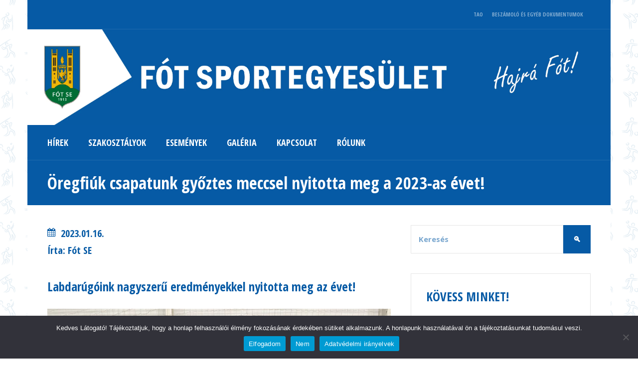

--- FILE ---
content_type: text/html; charset=UTF-8
request_url: https://fotsportegyesulet.hu/index.php/2023/01/16/oregfiuk-csapatunk-gyoztes-meccsel-nyitotta-meg-a-2023-as-evet/
body_size: 20035
content:
<!DOCTYPE html>
<html lang="hu" class="no-js">
<head>
	<!-- Global site tag (gtag.js) - Google Analytics -->
<script async src="https://www.googletagmanager.com/gtag/js?id=UA-176145020-1"></script>
<script>
  window.dataLayer = window.dataLayer || [];
  function gtag(){dataLayer.push(arguments);}
  gtag('js', new Date());

  gtag('config', 'UA-176145020-1');
</script>

<meta charset="UTF-8">
<meta name="viewport" content="width=device-width, initial-scale=1.0, maximum-scale=1.0, user-scalable=no" />
<link rel="profile" href="http://gmpg.org/xfn/11">
<meta name='robots' content='index, follow, max-image-preview:large, max-snippet:-1, max-video-preview:-1' />
	<style>img:is([sizes="auto" i], [sizes^="auto," i]) { contain-intrinsic-size: 3000px 1500px }</style>
	
	<!-- This site is optimized with the Yoast SEO plugin v25.7 - https://yoast.com/wordpress/plugins/seo/ -->
	<title>Öregfiúk csapatunk győztes meccsel nyitotta meg a 2023-as évet! - FÓT SPORTEGYESÜLET</title>
	<link rel="canonical" href="https://fotsportegyesulet.hu/index.php/2023/01/16/oregfiuk-csapatunk-gyoztes-meccsel-nyitotta-meg-a-2023-as-evet/" />
	<meta property="og:locale" content="hu_HU" />
	<meta property="og:type" content="article" />
	<meta property="og:title" content="Öregfiúk csapatunk győztes meccsel nyitotta meg a 2023-as évet! - FÓT SPORTEGYESÜLET" />
	<meta property="og:description" content="Ezúton is gratulálunk mindenkinek, aki résztvett a versenyen és a győzteseinknek!" />
	<meta property="og:url" content="https://fotsportegyesulet.hu/index.php/2023/01/16/oregfiuk-csapatunk-gyoztes-meccsel-nyitotta-meg-a-2023-as-evet/" />
	<meta property="og:site_name" content="FÓT SPORTEGYESÜLET" />
	<meta property="article:publisher" content="https://www.facebook.com/fotsportegyesulet/" />
	<meta property="article:published_time" content="2023-01-16T14:01:26+00:00" />
	<meta property="og:image" content="https://fotsportegyesulet.hu/wp-content/uploads/2023/01/IMG_6595___-956x455-1.jpg" />
	<meta property="og:image:width" content="956" />
	<meta property="og:image:height" content="454" />
	<meta property="og:image:type" content="image/jpeg" />
	<meta name="author" content="Fót SE" />
	<meta name="twitter:card" content="summary_large_image" />
	<meta name="twitter:label1" content="Szerző:" />
	<meta name="twitter:data1" content="Fót SE" />
	<meta name="twitter:label2" content="Becsült olvasási idő" />
	<meta name="twitter:data2" content="1 perc" />
	<script type="application/ld+json" class="yoast-schema-graph">{"@context":"https://schema.org","@graph":[{"@type":"Article","@id":"https://fotsportegyesulet.hu/index.php/2023/01/16/oregfiuk-csapatunk-gyoztes-meccsel-nyitotta-meg-a-2023-as-evet/#article","isPartOf":{"@id":"https://fotsportegyesulet.hu/index.php/2023/01/16/oregfiuk-csapatunk-gyoztes-meccsel-nyitotta-meg-a-2023-as-evet/"},"author":{"name":"Fót SE","@id":"https://fotsportegyesulet.hu/#/schema/person/8750ccb3a5183172b75dcc348ffbdbb1"},"headline":"Öregfiúk csapatunk győztes meccsel nyitotta meg a 2023-as évet!","datePublished":"2023-01-16T14:01:26+00:00","mainEntityOfPage":{"@id":"https://fotsportegyesulet.hu/index.php/2023/01/16/oregfiuk-csapatunk-gyoztes-meccsel-nyitotta-meg-a-2023-as-evet/"},"wordCount":119,"publisher":{"@id":"https://fotsportegyesulet.hu/#organization"},"image":{"@id":"https://fotsportegyesulet.hu/index.php/2023/01/16/oregfiuk-csapatunk-gyoztes-meccsel-nyitotta-meg-a-2023-as-evet/#primaryimage"},"thumbnailUrl":"https://fotsportegyesulet.hu/wp-content/uploads/2023/01/IMG_6595___-956x455-1.jpg","articleSection":["Hírek"],"inLanguage":"hu"},{"@type":"WebPage","@id":"https://fotsportegyesulet.hu/index.php/2023/01/16/oregfiuk-csapatunk-gyoztes-meccsel-nyitotta-meg-a-2023-as-evet/","url":"https://fotsportegyesulet.hu/index.php/2023/01/16/oregfiuk-csapatunk-gyoztes-meccsel-nyitotta-meg-a-2023-as-evet/","name":"Öregfiúk csapatunk győztes meccsel nyitotta meg a 2023-as évet! - FÓT SPORTEGYESÜLET","isPartOf":{"@id":"https://fotsportegyesulet.hu/#website"},"primaryImageOfPage":{"@id":"https://fotsportegyesulet.hu/index.php/2023/01/16/oregfiuk-csapatunk-gyoztes-meccsel-nyitotta-meg-a-2023-as-evet/#primaryimage"},"image":{"@id":"https://fotsportegyesulet.hu/index.php/2023/01/16/oregfiuk-csapatunk-gyoztes-meccsel-nyitotta-meg-a-2023-as-evet/#primaryimage"},"thumbnailUrl":"https://fotsportegyesulet.hu/wp-content/uploads/2023/01/IMG_6595___-956x455-1.jpg","datePublished":"2023-01-16T14:01:26+00:00","breadcrumb":{"@id":"https://fotsportegyesulet.hu/index.php/2023/01/16/oregfiuk-csapatunk-gyoztes-meccsel-nyitotta-meg-a-2023-as-evet/#breadcrumb"},"inLanguage":"hu","potentialAction":[{"@type":"ReadAction","target":["https://fotsportegyesulet.hu/index.php/2023/01/16/oregfiuk-csapatunk-gyoztes-meccsel-nyitotta-meg-a-2023-as-evet/"]}]},{"@type":"ImageObject","inLanguage":"hu","@id":"https://fotsportegyesulet.hu/index.php/2023/01/16/oregfiuk-csapatunk-gyoztes-meccsel-nyitotta-meg-a-2023-as-evet/#primaryimage","url":"https://fotsportegyesulet.hu/wp-content/uploads/2023/01/IMG_6595___-956x455-1.jpg","contentUrl":"https://fotsportegyesulet.hu/wp-content/uploads/2023/01/IMG_6595___-956x455-1.jpg","width":956,"height":454},{"@type":"BreadcrumbList","@id":"https://fotsportegyesulet.hu/index.php/2023/01/16/oregfiuk-csapatunk-gyoztes-meccsel-nyitotta-meg-a-2023-as-evet/#breadcrumb","itemListElement":[{"@type":"ListItem","position":1,"name":"Kezdőlap","item":"https://fotsportegyesulet.hu/"},{"@type":"ListItem","position":2,"name":"Öregfiúk csapatunk győztes meccsel nyitotta meg a 2023-as évet!"}]},{"@type":"WebSite","@id":"https://fotsportegyesulet.hu/#website","url":"https://fotsportegyesulet.hu/","name":"FÓT SPORTEGYESÜLET","description":"","publisher":{"@id":"https://fotsportegyesulet.hu/#organization"},"potentialAction":[{"@type":"SearchAction","target":{"@type":"EntryPoint","urlTemplate":"https://fotsportegyesulet.hu/?s={search_term_string}"},"query-input":{"@type":"PropertyValueSpecification","valueRequired":true,"valueName":"search_term_string"}}],"inLanguage":"hu"},{"@type":"Organization","@id":"https://fotsportegyesulet.hu/#organization","name":"Fót Sportegyesület","url":"https://fotsportegyesulet.hu/","logo":{"@type":"ImageObject","inLanguage":"hu","@id":"https://fotsportegyesulet.hu/#/schema/logo/image/","url":"https://fotsportegyesulet.hu/wp-content/uploads/2020/07/eredeti-színes-vektoros-Fot-cimer-3.png","contentUrl":"https://fotsportegyesulet.hu/wp-content/uploads/2020/07/eredeti-színes-vektoros-Fot-cimer-3.png","width":500,"height":500,"caption":"Fót Sportegyesület"},"image":{"@id":"https://fotsportegyesulet.hu/#/schema/logo/image/"},"sameAs":["https://www.facebook.com/fotsportegyesulet/"]},{"@type":"Person","@id":"https://fotsportegyesulet.hu/#/schema/person/8750ccb3a5183172b75dcc348ffbdbb1","name":"Fót SE","image":{"@type":"ImageObject","inLanguage":"hu","@id":"https://fotsportegyesulet.hu/#/schema/person/image/","url":"https://secure.gravatar.com/avatar/2f768bb7a490a49aeb2ccaf4bacc94391bbafd4b6aa54eb6f9318ffc80d81dad?s=96&d=mm&r=g","contentUrl":"https://secure.gravatar.com/avatar/2f768bb7a490a49aeb2ccaf4bacc94391bbafd4b6aa54eb6f9318ffc80d81dad?s=96&d=mm&r=g","caption":"Fót SE"},"sameAs":["http://fotsportegyesulet.hu"],"url":"https://fotsportegyesulet.hu/index.php/author/kapitany-zoltan/"}]}</script>
	<!-- / Yoast SEO plugin. -->


<link rel='dns-prefetch' href='//fonts.googleapis.com' />
<link rel='dns-prefetch' href='//www.googletagmanager.com' />
<link rel="alternate" type="application/rss+xml" title="FÓT SPORTEGYESÜLET &raquo; hírcsatorna" href="https://fotsportegyesulet.hu/index.php/feed/" />
<link rel="alternate" type="application/rss+xml" title="FÓT SPORTEGYESÜLET &raquo; hozzászólás hírcsatorna" href="https://fotsportegyesulet.hu/index.php/comments/feed/" />
<link rel="alternate" type="text/calendar" title="FÓT SPORTEGYESÜLET &raquo; iCal hírfolyam" href="https://fotsportegyesulet.hu/index.php/events/?ical=1" />
<link rel="alternate" type="application/rss+xml" title="FÓT SPORTEGYESÜLET &raquo; Öregfiúk csapatunk győztes meccsel nyitotta meg a 2023-as évet! hozzászólás hírcsatorna" href="https://fotsportegyesulet.hu/index.php/2023/01/16/oregfiuk-csapatunk-gyoztes-meccsel-nyitotta-meg-a-2023-as-evet/feed/" />
<script type="text/javascript">
/* <![CDATA[ */
window._wpemojiSettings = {"baseUrl":"https:\/\/s.w.org\/images\/core\/emoji\/16.0.1\/72x72\/","ext":".png","svgUrl":"https:\/\/s.w.org\/images\/core\/emoji\/16.0.1\/svg\/","svgExt":".svg","source":{"concatemoji":"https:\/\/fotsportegyesulet.hu\/wp-includes\/js\/wp-emoji-release.min.js?ver=6.8.3"}};
/*! This file is auto-generated */
!function(s,n){var o,i,e;function c(e){try{var t={supportTests:e,timestamp:(new Date).valueOf()};sessionStorage.setItem(o,JSON.stringify(t))}catch(e){}}function p(e,t,n){e.clearRect(0,0,e.canvas.width,e.canvas.height),e.fillText(t,0,0);var t=new Uint32Array(e.getImageData(0,0,e.canvas.width,e.canvas.height).data),a=(e.clearRect(0,0,e.canvas.width,e.canvas.height),e.fillText(n,0,0),new Uint32Array(e.getImageData(0,0,e.canvas.width,e.canvas.height).data));return t.every(function(e,t){return e===a[t]})}function u(e,t){e.clearRect(0,0,e.canvas.width,e.canvas.height),e.fillText(t,0,0);for(var n=e.getImageData(16,16,1,1),a=0;a<n.data.length;a++)if(0!==n.data[a])return!1;return!0}function f(e,t,n,a){switch(t){case"flag":return n(e,"\ud83c\udff3\ufe0f\u200d\u26a7\ufe0f","\ud83c\udff3\ufe0f\u200b\u26a7\ufe0f")?!1:!n(e,"\ud83c\udde8\ud83c\uddf6","\ud83c\udde8\u200b\ud83c\uddf6")&&!n(e,"\ud83c\udff4\udb40\udc67\udb40\udc62\udb40\udc65\udb40\udc6e\udb40\udc67\udb40\udc7f","\ud83c\udff4\u200b\udb40\udc67\u200b\udb40\udc62\u200b\udb40\udc65\u200b\udb40\udc6e\u200b\udb40\udc67\u200b\udb40\udc7f");case"emoji":return!a(e,"\ud83e\udedf")}return!1}function g(e,t,n,a){var r="undefined"!=typeof WorkerGlobalScope&&self instanceof WorkerGlobalScope?new OffscreenCanvas(300,150):s.createElement("canvas"),o=r.getContext("2d",{willReadFrequently:!0}),i=(o.textBaseline="top",o.font="600 32px Arial",{});return e.forEach(function(e){i[e]=t(o,e,n,a)}),i}function t(e){var t=s.createElement("script");t.src=e,t.defer=!0,s.head.appendChild(t)}"undefined"!=typeof Promise&&(o="wpEmojiSettingsSupports",i=["flag","emoji"],n.supports={everything:!0,everythingExceptFlag:!0},e=new Promise(function(e){s.addEventListener("DOMContentLoaded",e,{once:!0})}),new Promise(function(t){var n=function(){try{var e=JSON.parse(sessionStorage.getItem(o));if("object"==typeof e&&"number"==typeof e.timestamp&&(new Date).valueOf()<e.timestamp+604800&&"object"==typeof e.supportTests)return e.supportTests}catch(e){}return null}();if(!n){if("undefined"!=typeof Worker&&"undefined"!=typeof OffscreenCanvas&&"undefined"!=typeof URL&&URL.createObjectURL&&"undefined"!=typeof Blob)try{var e="postMessage("+g.toString()+"("+[JSON.stringify(i),f.toString(),p.toString(),u.toString()].join(",")+"));",a=new Blob([e],{type:"text/javascript"}),r=new Worker(URL.createObjectURL(a),{name:"wpTestEmojiSupports"});return void(r.onmessage=function(e){c(n=e.data),r.terminate(),t(n)})}catch(e){}c(n=g(i,f,p,u))}t(n)}).then(function(e){for(var t in e)n.supports[t]=e[t],n.supports.everything=n.supports.everything&&n.supports[t],"flag"!==t&&(n.supports.everythingExceptFlag=n.supports.everythingExceptFlag&&n.supports[t]);n.supports.everythingExceptFlag=n.supports.everythingExceptFlag&&!n.supports.flag,n.DOMReady=!1,n.readyCallback=function(){n.DOMReady=!0}}).then(function(){return e}).then(function(){var e;n.supports.everything||(n.readyCallback(),(e=n.source||{}).concatemoji?t(e.concatemoji):e.wpemoji&&e.twemoji&&(t(e.twemoji),t(e.wpemoji)))}))}((window,document),window._wpemojiSettings);
/* ]]> */
</script>
<link rel='stylesheet' id='sbi_styles-css' href='https://fotsportegyesulet.hu/wp-content/plugins/instagram-feed/css/sbi-styles.min.css?ver=6.9.1' type='text/css' media='all' />
<style id='wp-emoji-styles-inline-css' type='text/css'>

	img.wp-smiley, img.emoji {
		display: inline !important;
		border: none !important;
		box-shadow: none !important;
		height: 1em !important;
		width: 1em !important;
		margin: 0 0.07em !important;
		vertical-align: -0.1em !important;
		background: none !important;
		padding: 0 !important;
	}
</style>
<link rel='stylesheet' id='wp-block-library-css' href='https://fotsportegyesulet.hu/wp-includes/css/dist/block-library/style.min.css?ver=6.8.3' type='text/css' media='all' />
<style id='classic-theme-styles-inline-css' type='text/css'>
/*! This file is auto-generated */
.wp-block-button__link{color:#fff;background-color:#32373c;border-radius:9999px;box-shadow:none;text-decoration:none;padding:calc(.667em + 2px) calc(1.333em + 2px);font-size:1.125em}.wp-block-file__button{background:#32373c;color:#fff;text-decoration:none}
</style>
<style id='global-styles-inline-css' type='text/css'>
:root{--wp--preset--aspect-ratio--square: 1;--wp--preset--aspect-ratio--4-3: 4/3;--wp--preset--aspect-ratio--3-4: 3/4;--wp--preset--aspect-ratio--3-2: 3/2;--wp--preset--aspect-ratio--2-3: 2/3;--wp--preset--aspect-ratio--16-9: 16/9;--wp--preset--aspect-ratio--9-16: 9/16;--wp--preset--color--black: #000000;--wp--preset--color--cyan-bluish-gray: #abb8c3;--wp--preset--color--white: #ffffff;--wp--preset--color--pale-pink: #f78da7;--wp--preset--color--vivid-red: #cf2e2e;--wp--preset--color--luminous-vivid-orange: #ff6900;--wp--preset--color--luminous-vivid-amber: #fcb900;--wp--preset--color--light-green-cyan: #7bdcb5;--wp--preset--color--vivid-green-cyan: #00d084;--wp--preset--color--pale-cyan-blue: #8ed1fc;--wp--preset--color--vivid-cyan-blue: #0693e3;--wp--preset--color--vivid-purple: #9b51e0;--wp--preset--gradient--vivid-cyan-blue-to-vivid-purple: linear-gradient(135deg,rgba(6,147,227,1) 0%,rgb(155,81,224) 100%);--wp--preset--gradient--light-green-cyan-to-vivid-green-cyan: linear-gradient(135deg,rgb(122,220,180) 0%,rgb(0,208,130) 100%);--wp--preset--gradient--luminous-vivid-amber-to-luminous-vivid-orange: linear-gradient(135deg,rgba(252,185,0,1) 0%,rgba(255,105,0,1) 100%);--wp--preset--gradient--luminous-vivid-orange-to-vivid-red: linear-gradient(135deg,rgba(255,105,0,1) 0%,rgb(207,46,46) 100%);--wp--preset--gradient--very-light-gray-to-cyan-bluish-gray: linear-gradient(135deg,rgb(238,238,238) 0%,rgb(169,184,195) 100%);--wp--preset--gradient--cool-to-warm-spectrum: linear-gradient(135deg,rgb(74,234,220) 0%,rgb(151,120,209) 20%,rgb(207,42,186) 40%,rgb(238,44,130) 60%,rgb(251,105,98) 80%,rgb(254,248,76) 100%);--wp--preset--gradient--blush-light-purple: linear-gradient(135deg,rgb(255,206,236) 0%,rgb(152,150,240) 100%);--wp--preset--gradient--blush-bordeaux: linear-gradient(135deg,rgb(254,205,165) 0%,rgb(254,45,45) 50%,rgb(107,0,62) 100%);--wp--preset--gradient--luminous-dusk: linear-gradient(135deg,rgb(255,203,112) 0%,rgb(199,81,192) 50%,rgb(65,88,208) 100%);--wp--preset--gradient--pale-ocean: linear-gradient(135deg,rgb(255,245,203) 0%,rgb(182,227,212) 50%,rgb(51,167,181) 100%);--wp--preset--gradient--electric-grass: linear-gradient(135deg,rgb(202,248,128) 0%,rgb(113,206,126) 100%);--wp--preset--gradient--midnight: linear-gradient(135deg,rgb(2,3,129) 0%,rgb(40,116,252) 100%);--wp--preset--font-size--small: 13px;--wp--preset--font-size--medium: 20px;--wp--preset--font-size--large: 36px;--wp--preset--font-size--x-large: 42px;--wp--preset--spacing--20: 0.44rem;--wp--preset--spacing--30: 0.67rem;--wp--preset--spacing--40: 1rem;--wp--preset--spacing--50: 1.5rem;--wp--preset--spacing--60: 2.25rem;--wp--preset--spacing--70: 3.38rem;--wp--preset--spacing--80: 5.06rem;--wp--preset--shadow--natural: 6px 6px 9px rgba(0, 0, 0, 0.2);--wp--preset--shadow--deep: 12px 12px 50px rgba(0, 0, 0, 0.4);--wp--preset--shadow--sharp: 6px 6px 0px rgba(0, 0, 0, 0.2);--wp--preset--shadow--outlined: 6px 6px 0px -3px rgba(255, 255, 255, 1), 6px 6px rgba(0, 0, 0, 1);--wp--preset--shadow--crisp: 6px 6px 0px rgba(0, 0, 0, 1);}:where(.is-layout-flex){gap: 0.5em;}:where(.is-layout-grid){gap: 0.5em;}body .is-layout-flex{display: flex;}.is-layout-flex{flex-wrap: wrap;align-items: center;}.is-layout-flex > :is(*, div){margin: 0;}body .is-layout-grid{display: grid;}.is-layout-grid > :is(*, div){margin: 0;}:where(.wp-block-columns.is-layout-flex){gap: 2em;}:where(.wp-block-columns.is-layout-grid){gap: 2em;}:where(.wp-block-post-template.is-layout-flex){gap: 1.25em;}:where(.wp-block-post-template.is-layout-grid){gap: 1.25em;}.has-black-color{color: var(--wp--preset--color--black) !important;}.has-cyan-bluish-gray-color{color: var(--wp--preset--color--cyan-bluish-gray) !important;}.has-white-color{color: var(--wp--preset--color--white) !important;}.has-pale-pink-color{color: var(--wp--preset--color--pale-pink) !important;}.has-vivid-red-color{color: var(--wp--preset--color--vivid-red) !important;}.has-luminous-vivid-orange-color{color: var(--wp--preset--color--luminous-vivid-orange) !important;}.has-luminous-vivid-amber-color{color: var(--wp--preset--color--luminous-vivid-amber) !important;}.has-light-green-cyan-color{color: var(--wp--preset--color--light-green-cyan) !important;}.has-vivid-green-cyan-color{color: var(--wp--preset--color--vivid-green-cyan) !important;}.has-pale-cyan-blue-color{color: var(--wp--preset--color--pale-cyan-blue) !important;}.has-vivid-cyan-blue-color{color: var(--wp--preset--color--vivid-cyan-blue) !important;}.has-vivid-purple-color{color: var(--wp--preset--color--vivid-purple) !important;}.has-black-background-color{background-color: var(--wp--preset--color--black) !important;}.has-cyan-bluish-gray-background-color{background-color: var(--wp--preset--color--cyan-bluish-gray) !important;}.has-white-background-color{background-color: var(--wp--preset--color--white) !important;}.has-pale-pink-background-color{background-color: var(--wp--preset--color--pale-pink) !important;}.has-vivid-red-background-color{background-color: var(--wp--preset--color--vivid-red) !important;}.has-luminous-vivid-orange-background-color{background-color: var(--wp--preset--color--luminous-vivid-orange) !important;}.has-luminous-vivid-amber-background-color{background-color: var(--wp--preset--color--luminous-vivid-amber) !important;}.has-light-green-cyan-background-color{background-color: var(--wp--preset--color--light-green-cyan) !important;}.has-vivid-green-cyan-background-color{background-color: var(--wp--preset--color--vivid-green-cyan) !important;}.has-pale-cyan-blue-background-color{background-color: var(--wp--preset--color--pale-cyan-blue) !important;}.has-vivid-cyan-blue-background-color{background-color: var(--wp--preset--color--vivid-cyan-blue) !important;}.has-vivid-purple-background-color{background-color: var(--wp--preset--color--vivid-purple) !important;}.has-black-border-color{border-color: var(--wp--preset--color--black) !important;}.has-cyan-bluish-gray-border-color{border-color: var(--wp--preset--color--cyan-bluish-gray) !important;}.has-white-border-color{border-color: var(--wp--preset--color--white) !important;}.has-pale-pink-border-color{border-color: var(--wp--preset--color--pale-pink) !important;}.has-vivid-red-border-color{border-color: var(--wp--preset--color--vivid-red) !important;}.has-luminous-vivid-orange-border-color{border-color: var(--wp--preset--color--luminous-vivid-orange) !important;}.has-luminous-vivid-amber-border-color{border-color: var(--wp--preset--color--luminous-vivid-amber) !important;}.has-light-green-cyan-border-color{border-color: var(--wp--preset--color--light-green-cyan) !important;}.has-vivid-green-cyan-border-color{border-color: var(--wp--preset--color--vivid-green-cyan) !important;}.has-pale-cyan-blue-border-color{border-color: var(--wp--preset--color--pale-cyan-blue) !important;}.has-vivid-cyan-blue-border-color{border-color: var(--wp--preset--color--vivid-cyan-blue) !important;}.has-vivid-purple-border-color{border-color: var(--wp--preset--color--vivid-purple) !important;}.has-vivid-cyan-blue-to-vivid-purple-gradient-background{background: var(--wp--preset--gradient--vivid-cyan-blue-to-vivid-purple) !important;}.has-light-green-cyan-to-vivid-green-cyan-gradient-background{background: var(--wp--preset--gradient--light-green-cyan-to-vivid-green-cyan) !important;}.has-luminous-vivid-amber-to-luminous-vivid-orange-gradient-background{background: var(--wp--preset--gradient--luminous-vivid-amber-to-luminous-vivid-orange) !important;}.has-luminous-vivid-orange-to-vivid-red-gradient-background{background: var(--wp--preset--gradient--luminous-vivid-orange-to-vivid-red) !important;}.has-very-light-gray-to-cyan-bluish-gray-gradient-background{background: var(--wp--preset--gradient--very-light-gray-to-cyan-bluish-gray) !important;}.has-cool-to-warm-spectrum-gradient-background{background: var(--wp--preset--gradient--cool-to-warm-spectrum) !important;}.has-blush-light-purple-gradient-background{background: var(--wp--preset--gradient--blush-light-purple) !important;}.has-blush-bordeaux-gradient-background{background: var(--wp--preset--gradient--blush-bordeaux) !important;}.has-luminous-dusk-gradient-background{background: var(--wp--preset--gradient--luminous-dusk) !important;}.has-pale-ocean-gradient-background{background: var(--wp--preset--gradient--pale-ocean) !important;}.has-electric-grass-gradient-background{background: var(--wp--preset--gradient--electric-grass) !important;}.has-midnight-gradient-background{background: var(--wp--preset--gradient--midnight) !important;}.has-small-font-size{font-size: var(--wp--preset--font-size--small) !important;}.has-medium-font-size{font-size: var(--wp--preset--font-size--medium) !important;}.has-large-font-size{font-size: var(--wp--preset--font-size--large) !important;}.has-x-large-font-size{font-size: var(--wp--preset--font-size--x-large) !important;}
:where(.wp-block-post-template.is-layout-flex){gap: 1.25em;}:where(.wp-block-post-template.is-layout-grid){gap: 1.25em;}
:where(.wp-block-columns.is-layout-flex){gap: 2em;}:where(.wp-block-columns.is-layout-grid){gap: 2em;}
:root :where(.wp-block-pullquote){font-size: 1.5em;line-height: 1.6;}
</style>
<link rel='stylesheet' id='bbp-default-css' href='https://fotsportegyesulet.hu/wp-content/themes/sporty/css/bbpress.min.css?ver=2.6.14' type='text/css' media='all' />
<link rel='stylesheet' id='cookie-notice-front-css' href='https://fotsportegyesulet.hu/wp-content/plugins/cookie-notice/css/front.min.css?ver=2.5.7' type='text/css' media='all' />
<link rel='stylesheet' id='dvteam_fix-css' href='https://fotsportegyesulet.hu/wp-content/plugins/dvteam/css/fix.css?ver=1.0' type='text/css' media='all' />
<link rel='stylesheet' id='dysania_grid_style-css' href='https://fotsportegyesulet.hu/wp-content/plugins/dysania-grid-gallery/css/style.css?ver=1.0' type='text/css' media='all' />
<link rel='stylesheet' id='dysania_grid_style1-css' href='https://fotsportegyesulet.hu/wp-content/plugins/dysania-grid-gallery/css/classic/colorbox.css?ver=1.0' type='text/css' media='all' />
<link rel='stylesheet' id='sporty_tabs_style-css' href='https://fotsportegyesulet.hu/wp-content/plugins/sporty-fixtures-results-sponsors/css/tabs.css?ver=1.0' type='text/css' media='all' />
<link rel='stylesheet' id='sporty_bxslider_style-css' href='https://fotsportegyesulet.hu/wp-content/plugins/sporty-fixtures-results-sponsors/css/bxslider.css?ver=1.0' type='text/css' media='all' />
<link rel='stylesheet' id='sportycpt_style-css' href='https://fotsportegyesulet.hu/wp-content/plugins/sporty-shortcodes-and-widgets/css/style.css?ver=1.0' type='text/css' media='all' />
<link rel='stylesheet' id='sporty_popup_style-css' href='https://fotsportegyesulet.hu/wp-content/plugins/sporty-shortcodes-and-widgets/css/popup.css?ver=1.0' type='text/css' media='all' />
<link rel='stylesheet' id='sporty-ecwid-style-css' href='https://fotsportegyesulet.hu/wp-content/plugins/sporty-shortcodes-and-widgets/css/ecwid.css?ver=1.0' type='text/css' media='all' />
<link rel='stylesheet' id='cff-css' href='https://fotsportegyesulet.hu/wp-content/plugins/custom-facebook-feed/assets/css/cff-style.min.css?ver=4.3.2' type='text/css' media='all' />
<link rel='stylesheet' id='sb-font-awesome-css' href='https://fotsportegyesulet.hu/wp-content/plugins/custom-facebook-feed/assets/css/font-awesome.min.css?ver=4.7.0' type='text/css' media='all' />
<link rel='stylesheet' id='sporty-normalize-css' href='https://fotsportegyesulet.hu/wp-content/themes/sporty/css/normalize.css?ver=1.0' type='text/css' media='all' />
<link rel='stylesheet' id='sporty-font-css' href='//fonts.googleapis.com/css?family=Open+Sans+Condensed%3A700%7COpen+Sans%3A400%2C400i%2C700&#038;subset=latin-ext&#038;ver=6.8.3' type='text/css' media='all' />
<link rel='stylesheet' id='fontawesome-css' href='https://fotsportegyesulet.hu/wp-content/themes/sporty/css/fontawesome.css?ver=4.7.0' type='text/css' media='all' />
<link rel='stylesheet' id='sporty-style-css' href='https://fotsportegyesulet.hu/wp-content/themes/sporty/style.css?ver=6.8.3' type='text/css' media='all' />
<link rel='stylesheet' id='sporty-custom-css' href='https://fotsportegyesulet.hu/wp-content/themes/sporty/css/custom.css?ver=6.3.3' type='text/css' media='all' />
<style id='sporty-custom-inline-css' type='text/css'>
h3, .logos-title, .zeus-info, .scores-title, #toggleMenu { font-size:25px; }@media only screen and (max-width:800px) {h3, .logos-title, .zeus-info, .scores-title, #toggleMenu { font-size:23px; }}.sporty-submenu-wrapper { font-size:11px; }#mainmenu ul { width:18em; }h1,h2,h3,h4,h5,h6,.post h3 a,.postbox-date,.widget_categories ul li span,input[type="text"],input[type="url"],input[type="tel"],input[type="email"],input[type="number"],input[type="date"],input[type="password"],textarea,.mfp-close-btn-in .mfp-close,#header .sporty-site-title,#header .sporty-site-desc,.blogpostdate,.sporty-pager ul li span.current { color:#065aa5; }.label,.zeus-default,.zeus-text-right,.zeus-default,.zeus-default .zeus-content h1,.zeus-default .zeus-content h2,.zeus-default .zeus-content h3,.zeus-default .zeus-info,.double-bounce1,.double-bounce2,.container1 > div,.container2 > div,.container3 > div,.dot1,.dot2,.spinner4,.cube1,.cube2,.spinner6 > div,.spinner7 div:before,.spinner7 div:after,.spinner7 div,.flex-direction-nav .flex-next,.zeus-default,.flex-direction-nav .flex-prev,.bx-wrapper .bx-pager.bx-default-pager a:hover,.bx-wrapper .bx-pager.bx-default-pager a.active,#youtube-wrapper,.ytv-canvas,.sporty-submenu-wrapper a,.sporty-submenu-right a,#mainmenu a,#mainmenu ul li a,.scores-title,.logos-title,.page-title,.button,input[type="submit"],.sidebarbox-title h3,.black,#footer,.social-icon,#social-icons-menu .social-icons-container,.resp-tabs-list li:hover,.resp-tabs-list li.resp-tab-active,h2.resp-accordion:hover,h2.resp-tab-active,body.sporty .tablepress thead th,body.sporty .tablepress tfoot th { background-color:#065aa5; }#mainmenu-container,#mainmenu-container a#toggleMenu,#mainmenu,.mfp-bg,.sporty-masonry-cats li { background:#065aa5; }.sporty-latest-results-left div,.sporty-latest-results-right div,div.sporty-match-info,.fixresult-title { color:#065aa5; }input[type="text"]:focus,input[type="url"]:focus,input[type="tel"]:focus,input[type="email"]:focus,input[type="number"]:focus,input[type="date"]:focus,input[type="password"]:focus,textarea:focus,ul.resp-tabs-list,.resp-vtabs ul.resp-tabs-list { border-color:#065aa5; }.mfp-arrow-left:before,.mfp-arrow-left .mfp-b { border-right-color:#065aa5; }.mfp-arrow-right:before,.mfp-arrow-right .mfp-b { border-left-color:#065aa5; }a,.post h3 a:hover,.postbox-date:hover,.ytv-list .ytv-active a,.ytv-list a:hover,.sporty-submenu-wrapper a:hover,#mainmenu > li:hover > a,.sporty-latest-results-center div,.sidebarbox ul li a:hover,.fixture-row a:hover,.teamlist li a:hover,.sporty-pager ul li a:hover { color:#edb308; }blockquote,#footer .tagcloud a,#footer a[class^="tag"],#social-icons-menu .social-icons-container { border-color:#edb308; }.flex-direction-nav li a:hover,.zeus-default .zeus-info,.post figcaption,.sporty_cancel a,.tagcloud a:hover,a[class^="tag"]:hover,.button:hover,input[type="submit"]:hover,.red,.social-icon:hover,#back-to-top,h2.resp-tab-active,body.sporty .tablepress thead th:hover,body.sporty .tablepress tfoot th:hover { background-color:#edb308; }.ytv-canvas ::-webkit-scrollbar-thumb { background:#edb308; }#header,.sporty-submenu-wrapper,.transparent-bg { background-color:#065aa5; }.flex-title,.zeus-text-left,.zeus-text-right,.bx-wrapper .bx-caption,.ytv-list .ytv-thumb span,.ytv-playlists { background-color:#065aa5; }
</style>
<link rel='stylesheet' id='tablepress-default-css' href='https://fotsportegyesulet.hu/wp-content/plugins/tablepress/css/build/default.css?ver=3.2.5' type='text/css' media='all' />
<link rel='stylesheet' id='tablepress-responsive-tables-css' href='https://fotsportegyesulet.hu/wp-content/plugins/tablepress-responsive-tables/css/tablepress-responsive.min.css?ver=1.8' type='text/css' media='all' />
<link rel='stylesheet' id='__EPYT__style-css' href='https://fotsportegyesulet.hu/wp-content/plugins/youtube-embed-plus/styles/ytprefs.min.css?ver=14.2.3' type='text/css' media='all' />
<style id='__EPYT__style-inline-css' type='text/css'>

                .epyt-gallery-thumb {
                        width: 33.333%;
                }
                
</style>
<script type="text/javascript" src="https://fotsportegyesulet.hu/wp-includes/js/jquery/jquery.min.js?ver=3.7.1" id="jquery-core-js"></script>
<script type="text/javascript" src="https://fotsportegyesulet.hu/wp-includes/js/jquery/jquery-migrate.min.js?ver=3.4.1" id="jquery-migrate-js"></script>
<script type="text/javascript" id="collapseomatic-js-js-before">
/* <![CDATA[ */
const com_options = {"colomatduration":"fast","colomatslideEffect":"slideFade","colomatpauseInit":"","colomattouchstart":""}
/* ]]> */
</script>
<script type="text/javascript" src="https://fotsportegyesulet.hu/wp-content/plugins/jquery-collapse-o-matic/js/collapse.js?ver=1.7.2" id="collapseomatic-js-js"></script>
<!--[if lt IE 9]>
<script type="text/javascript" src="https://fotsportegyesulet.hu/wp-content/themes/sporty/js/html5.js?ver=3.7.0" id="html5shiv-js"></script>
<![endif]-->
<script type="text/javascript" src="https://fotsportegyesulet.hu/wp-content/themes/sporty/js/modernizr.js?ver=6.8.3" id="sportymodernizr-js"></script>
<script type="text/javascript" id="__ytprefs__-js-extra">
/* <![CDATA[ */
var _EPYT_ = {"ajaxurl":"https:\/\/fotsportegyesulet.hu\/wp-admin\/admin-ajax.php","security":"558e3713b6","gallery_scrolloffset":"20","eppathtoscripts":"https:\/\/fotsportegyesulet.hu\/wp-content\/plugins\/youtube-embed-plus\/scripts\/","eppath":"https:\/\/fotsportegyesulet.hu\/wp-content\/plugins\/youtube-embed-plus\/","epresponsiveselector":"[\"iframe.__youtube_prefs_widget__\"]","epdovol":"1","version":"14.2.3","evselector":"iframe.__youtube_prefs__[src], iframe[src*=\"youtube.com\/embed\/\"], iframe[src*=\"youtube-nocookie.com\/embed\/\"]","ajax_compat":"","maxres_facade":"eager","ytapi_load":"light","pause_others":"","stopMobileBuffer":"1","facade_mode":"","not_live_on_channel":""};
/* ]]> */
</script>
<script type="text/javascript" src="https://fotsportegyesulet.hu/wp-content/plugins/youtube-embed-plus/scripts/ytprefs.min.js?ver=14.2.3" id="__ytprefs__-js"></script>
<link rel="https://api.w.org/" href="https://fotsportegyesulet.hu/index.php/wp-json/" /><link rel="alternate" title="JSON" type="application/json" href="https://fotsportegyesulet.hu/index.php/wp-json/wp/v2/posts/6014" /><link rel="EditURI" type="application/rsd+xml" title="RSD" href="https://fotsportegyesulet.hu/xmlrpc.php?rsd" />
<meta name="generator" content="WordPress 6.8.3" />
<link rel='shortlink' href='https://fotsportegyesulet.hu/?p=6014' />
<link rel="alternate" title="oEmbed (JSON)" type="application/json+oembed" href="https://fotsportegyesulet.hu/index.php/wp-json/oembed/1.0/embed?url=https%3A%2F%2Ffotsportegyesulet.hu%2Findex.php%2F2023%2F01%2F16%2Foregfiuk-csapatunk-gyoztes-meccsel-nyitotta-meg-a-2023-as-evet%2F" />
<link rel="alternate" title="oEmbed (XML)" type="text/xml+oembed" href="https://fotsportegyesulet.hu/index.php/wp-json/oembed/1.0/embed?url=https%3A%2F%2Ffotsportegyesulet.hu%2Findex.php%2F2023%2F01%2F16%2Foregfiuk-csapatunk-gyoztes-meccsel-nyitotta-meg-a-2023-as-evet%2F&#038;format=xml" />
<style type="text/css">.dysania-filters {background-color:#dd9933;margin-bottom:20px;padding-bottom: 15px;}.dysania-filters li {padding:15px 0px 0px 15px;}.dysania-filters li a {padding:5px 10px 5px 10px;font-size:16px;}.dysania-filters li a {color:#ffffff;}.dysania-filters li a:hover {background-color:#262626;}.dysania-filters li a.active, .dysania-grid li a {background-color:#da2f10;}.dysania-grid li .dysaniacaption {font-size:14px;}.dysania-grid li a div span {color:#ffffff;border-bottom:1px solid #da2f10;border-top:1px solid #262626;}.dysania-grid li a img {-webkit-transition: all .1s ease-in-out;-moz-transition: all .1s ease-in-out;-o-transition: all .1s ease-in-out;transition: all .1s ease-in-out;} .dysania-grid li a img:hover {opacity:0.1;transform: scale(1.1) rotate(1deg);-webkit-transform: scale(1.1) rotate(1deg);-ms-transform: scale(1.1) rotate(1deg);} .dysania-grid li a.dysania-photo {background-image:url('https://fotsportegyesulet.hu/wp-content/plugins/dysania-grid-gallery/css/images/zoom.png');}.dysania-grid li a.dysania-iframe {background-image:url('https://fotsportegyesulet.hu/wp-content/plugins/dysania-grid-gallery/css/images/iframe.png');}.dysania-grid li a.dysania-link {background-image:url('https://fotsportegyesulet.hu/wp-content/plugins/dysania-grid-gallery/css/images/link.png');}.dysania-grid li.no-effect{opacity:0.1;}.dysania-grid li .dysaniacaption {background-color:#dd9933;color:#ffffff;}</style><meta name="generator" content="Site Kit by Google 1.159.0" /><style type="text/css">.ecwid div, .ecwid span, .ecwid a, .ecwid p,.ecwid-SearchPanel,.ecwid-SearchPanel-button {font-family: &#039;Open Sans&#039;, sans-serif;vertical-align: bottom;}.ecwid-shopping-cart-categories .horizontal-menu ul li a span, html#ecwid_html body#ecwid_body.chameleon .ecwid .ecwid-productBrowser-subcategories-categoryName span.gwt-InlineLabel,html#ecwid_html body#ecwid_body.chameleon .ecwid .ecwid-popup-headLabel,html#ecwid_html body#ecwid_body.chameleon .ecwid .ecwid-productBrowser-head,html#ecwid_html body#ecwid_body.chameleon .ecwid .ecwid-categories-category,html#ecwid_html body#ecwid_body.chameleon .ecwid .ecwid-productBrowser-cart-totalAmountPanel,html#ecwid_html body#ecwid_body.chameleon .ecwid .ecwid-productBrowser-relatedProducts-title, html#ecwid_html body#ecwid_body.chameleon .ecwid .ecwid-Invoice-blockTitle, html#ecwid_html body#ecwid_body.chameleon .ecwid .ecwid-Invoice-cell-title, html#ecwid_html body#ecwid_body.chameleon .ecwid .ecwid-Invoice-Summary-label-price, html#ecwid_html body#ecwid_body.chameleon .ecwid .ecwid-Invoice-Summary-value-price,html#ecwid_html body#ecwid_body.chameleon .ecwid .ecwid-btn--placeOrder,.ecwid-productBrowser-categoryPath,html#ecwid_html body#ecwid_body.chameleon .ecwid .ecwid-productBrowser-details-descr h1,html#ecwid_html body#ecwid_body.chameleon .ecwid .ecwid-productBrowser-details-descr h2,html#ecwid_html body#ecwid_body.chameleon .ecwid .ecwid-productBrowser-details-descr h3,html#ecwid_html body#ecwid_body.chameleon .ecwid .ecwid-productBrowser-details-descr h4,html#ecwid_html body#ecwid_body.chameleon .ecwid .ecwid-productBrowser-details-descr h5,html#ecwid_html body#ecwid_body.chameleon .ecwid .ecwid-productBrowser-details-descr h6 {font-family: &#039;Open Sans Condensed&#039;, sans-serif;font-weight: 700;}body#ecwid_body {overflow:auto;}.ecwid-productBrowser-auth-mini a,.ecwid-productBrowser-auth-mini span,.ecwid-btn,.ecwid-AddressForm-fields-topPanel .ecwid-btn .gwt-HTML,.ecwid-Checkout-BreadCrumbs-link,.ecwid-OrdersList-OrderBox-status,.ecwid-OrdersList-OrderBox-totals-shippingRow,.ecwid-OrdersList-OrderBox-totals-total,.ecwid-DateRangeBox-range,.ecwid-results-topPanel-viewAsPanel div,.ecwid-results-topPanel-sortByPanel .gwt-Label,.ecwid-results-topPanel-sortByPanel select, .ecwid-productBrowser-productsTable-sku .ecwid-productBrowser-sku, .pswp__caption__center small,.ecwid-productBrowser-relatedProducts-item .ecwid-productBrowser-sku,.ecwid-categories-vertical-table-cell-categoryLink a span,.ecwid-productBrowser-categoryPath,.ecwid-productBrowser-categoryPath a {font-size: 15px !important}.ecwid-productBrowser-price-value {font-size: 30px !important}.ecwid-productBrowser-head,.ecwid-productBrowser-relatedProducts-title,.ecwid-productBrowser-productsList-details .ecwid-productBrowser-productNameLink a,.ecwid-productBrowser-productsTable-row .ecwid-productBrowser-price-value,.ecwid-productBrowser-relatedProducts-item .ecwid-productBrowser-price {font-size: 25px !important} .ecwid-shopping-cart-categories .horizontal-menu ul li a span,.ecwid-productBrowser-subcategories-categoryName span.gwt-InlineLabel,.ecwid-categories-category,.ecwid-productBrowser-productNameLink a,.ecwid-productBrowser-relatedProducts-item .ecwid-productBrowser-productNameLink,.ecwid-Invoice-blockTitle,.ecwid-Invoice-Summary-label-price,.ecwid-Invoice-Summary-value-price,.ecwid-btn--placeOrder,.ecwid-productBrowser-cart-totalLabel,.ecwid-productBrowser-cart-totalAmount,.ecwid-productBrowser-search-noResultsLabel,.pswp__caption__center,.ecwid-pager {font-size: 20px !important}.ecwid-SearchPanel-field:focus,.ecwid-form input:focus,.ecwid-productBrowser-details-qtyTextField:focus,.ecwid-Orders-SearchPanel input:focus,.ecwid-DateRangePopup input:focus,input.ecwid-productBrowser-cart-qtyTextField:focus,.ecwid-Invoice-Summary-label-price,.ecwid-Invoice-Summary-value-price,.ecwid-Invoice-footer-placeOrder-text .gwt-Label,.ecwid-productBrowser-price-value, .ecwid-productBrowser-price-list,.ecwid-productBrowser-details-rightPanel .ecwid-productBrowser-price,.ecwid-productBrowser-relatedProducts-title,.ecwid-productBrowser-relatedProducts-item .ecwid-productBrowser-price,.ecwid-productBrowser-relatedProducts-item .ecwid-productBrowser-productNameLink {color: #065aa5 !important;}.ecwid-SearchPanel-field,.ecwid-form input,.ecwid-productBrowser-details-qtyTextField,.ecwid-Orders-SearchPanel input,.ecwid-DateRangePopup input,input.ecwid-productBrowser-cart-qtyTextField,.gwt-InlineLabel,.horizontal-menu-parent a span,.horizontal-menu-parent svg,.horizontal-menu-parent a,.ecwid-productBrowser-productNameLink a, .gwt-HTML, .ecwid-Checkout-blockTitle, .ecwid-Invoice-blockTitle, .ecwid-OrdersList-OrderBox-cell,.ecwid-OrdersList-OrderBox-product div a,.ecwid-OrdersList-OrderBox-sku, .ecwid-categories-vertical-table-cell-categoryLink a span,.pswp__caption__center small {color: #616161 !important;}.ecwid-SearchPanel-button,button.ecwid-btn,.ecwid-SearchPanel-button:hover,button.ecwid-btn:hover,div.ecwid-minicart-mini-rollover span, div.ecwid-minicart-mini-rollover a,.ecwid-productBrowser-auth,.horizontal-menu-subParent a:hover,.horizontal-menu-subParent a:hover span,.ecwid-productBrowser-head, div.ecwid-Invoice-cell-title {color: #ffffff !important;}.ecwid-productBrowser-subcategories-categoryName span.gwt-InlineLabel:hover,.horizontal-menu-parent a span:hover,.ecwid-productBrowser-productNameLink a:hover,.ecwid-AddressBook-addButton,.ecwid-OrdersList-OrderBox-price,table.ecwid-OrdersList-OrderBox-cell,.ecwid-OrdersList-OrderBox-totals-price,.ecwid-OrdersList-OrderBox-header span,.horizontal-menu-parent a span:hover,.horizontal-menu-parent a:hover,.horizontal-menu-parent a:hover span,.ecwid-productBrowser-relatedProducts-item:hover .ecwid-productBrowser-productNameLink {color: #edb308 !important;}.ecwid-SearchPanel-button,button.ecwid-btn,.ecwid-productBrowser-head,.datePickerDayIsToday,div.ecwid-Invoice-cell-title {background: #065aa5 !important;}.ecwid-SearchPanel-button:hover,button.ecwid-btn:hover,div.ecwid-minicart-mini-rollover,.datePickerDay:hover {background: #edb308 !important;}.ecwid-shopping-cart-categories .horizontal-menu,.ecwid-OrdersList-OrderBox-header,td.ecwid-OrdersList-OrderBox-cellEven,td.ecwid-OrdersList-OrderBox-cellOdd,.ecwid-OrdersList-OrderBox-footer,.ecwid-productBrowser-productsGrid-cellMiddle.ecwid-productBrowser-productsGrid-productInside,.ecwid-productBrowser-productsGrid-productBottomFragment,.ecwid-productBrowser-auth-mini,.ecwid-productBrowser-subcategories-categoryName,.ecwid-productBrowser-backgroundedPanel,div.ecwid-overlay,.horizontal-menu-subParent,.horizontal-menu-parent a,.ecwid-Checkout-ShippingAddress-top,.ecwid-AddressForm-fields-topPanel .ecwid-btn,.ecwid-Orders-EmptyList,.ecwid-AddressBook-block,td.ecwid-Invoice-cell,td.ecwid-Invoice-edgeCell,.ecwid-productBrowser-productsList-productRow,.ecwid-productBrowser-productsTable-cell,.ecwid-productBrowser-categoryPath,.pswp__caption,.ecwid-productBrowser-relatedProducts-item-bottom,.ecwid-minicart-mini {background: #efefef !important;}.ecwid-productBrowser-relatedProducts-item-bottom {border-right:1px solid #efefef !important;border-left:1px solid #efefef !important;}.ecwid-DateRangePopup,.dateBoxPopup,.ecwid-minicart-floating {background: #ffffff !important;}.ecwid-SearchPanel-field,.ecwid-form input,.ecwid-productBrowser-details-qtyTextField,.ecwid-productBrowser-search-SearchPanel input[type="search"],.ecwid-Orders-SearchPanel input,.ecwid-DateRangePopup input,input.ecwid-productBrowser-cart-qtyTextField,.ecwid-productBrowser-productsGrid-cellTop.ecwid-productBrowser-productsGrid-productInside, .ecwid-productBrowser-relatedProducts-item-top, .ecwid-productBrowser-subcategories-mainTable td[class^="ecwid-category-id"][width] {border: 1px solid #efefef !important;}.ecwid-productBrowser-subcategories-mainTable td[class^="ecwid-category-id"][width] {border-bottom:none !important}.ecwid-SearchPanel-field:focus,.ecwid-form input:focus,.ecwid-productBrowser-details-qtyTextField:focus,.ecwid-productBrowser-search-SearchPanel input[type="search"]:focus,.ecwid-Orders-SearchPanel input:focus,.ecwid-DateRangePopup input:focus,input.ecwid-productBrowser-cart-qtyTextField:focus {border: 1px solid #edb308 !important;}.ecwid-minicart-mini {border-left:3px solid #ffffff !important;}.ecwid-DateRangeBox,.ecwid-DateRangeBox-icon {border-color: #efefef !important;}.ecwid-DateRangePopup,.dateBoxPopup {border:3px solid #efefef !important;}.ecwid-productBrowser-cart-totalAmountPanel,.ecwid-OrdersList-OrderBox-footer {border-top:1px solid #ffffff !important;}.ecwid-productBrowser-cart-itemsTable-headerCell,.ecwid-productBrowser-cart-itemsTable-cell {border-bottom:1px solid #efefef !important;}.ecwid-productBrowser-relatedProducts-title {border-top:1px solid #efefef !important;}td.ecwid-Invoice-edgeCell {border-top:3px solid #ffffff !important;}.ecwid-Invoice-itemsTable-headerCell,.ecwid-Invoice-itemsTable-cell,.ecwid-productBrowser-productsTable-cell {border-color: #ffffff !important;}.ecwid-OrdersList-OrderBox-header {border-bottom:1px solid #ffffff !important;}.ecwid-productBrowser-productsList-productRow td {border-bottom:20px solid #ffffff !important;}.ecwid-minicart-floating, .ecwid-categories.ecwid-categories-vertical td {border-color: #efefef !important;} @media only screen and (max-width: 680px) {.ecwid-categoriesTabBar {background: #efefef !important;}.ecwid-Invoice-header-placeOrder {border-bottom: 3px solid #ffffff !important;}td.ecwid-Invoice-header-placeOrder-text .gwt-Label {color: #065aa5 !important;}.ecwid-Invoice-PaymentDetails {border-bottom: 3px solid #ffffff !important;}}@media only screen and (max-width: 560px) {.ecwid-minicart-mini {border:none !important}} @media only screen and (max-width: 480px) {.ecwid-productBrowser-head {border-top:1px solid #edb308 !important;}.horizontal-menu-parent a {background-color:transparent !important}}</style><meta name="et-api-version" content="v1"><meta name="et-api-origin" content="https://fotsportegyesulet.hu"><link rel="https://theeventscalendar.com/" href="https://fotsportegyesulet.hu/index.php/wp-json/tribe/tickets/v1/" /><meta name="tec-api-version" content="v1"><meta name="tec-api-origin" content="https://fotsportegyesulet.hu"><link rel="alternate" href="https://fotsportegyesulet.hu/index.php/wp-json/tribe/events/v1/" /><link rel="pingback" href="https://fotsportegyesulet.hu/xmlrpc.php"><style type="text/css" id="custom-background-css">
body.custom-background { background-color: #ffffff; background-image: url("https://fotsportegyesulet.hu/wp-content/uploads/2020/08/hatter3.png"); background-position: center center; background-size: auto; background-repeat: repeat; background-attachment: scroll; }
</style>
	<link rel="icon" href="https://fotsportegyesulet.hu/wp-content/uploads/2020/07/cropped-eredeti-színes-vektoros-Fot-cimer-3-32x32.png" sizes="32x32" />
<link rel="icon" href="https://fotsportegyesulet.hu/wp-content/uploads/2020/07/cropped-eredeti-színes-vektoros-Fot-cimer-3-192x192.png" sizes="192x192" />
<link rel="apple-touch-icon" href="https://fotsportegyesulet.hu/wp-content/uploads/2020/07/cropped-eredeti-színes-vektoros-Fot-cimer-3-180x180.png" />
<meta name="msapplication-TileImage" content="https://fotsportegyesulet.hu/wp-content/uploads/2020/07/cropped-eredeti-színes-vektoros-Fot-cimer-3-270x270.png" />
</head>
<body class="wp-singular post-template-default single single-post postid-6014 single-format-standard custom-background wp-theme-sporty cookies-not-set tribe-no-js page-template-sporty sporty no-bg-img tribe-theme-sporty modula-best-grid-gallery">
      
    <div id="fakeloader-container">
        <div id="submenu-container">
    <div class="sporty-submenu-wrapper">
    <div class="sporty-submenu-table">
        <div class="sporty-submenu-left">

        </div>
        <div class="sporty-submenu-right">
             <a id="mobile-menu" href="#">Sub Menu</a>
<nav id="sporty-submenu" class="menu-kismenu-container"><ul id="menu-kismenu" class="nav menu"><li id="menu-item-297" class="menu-item menu-item-type-post_type menu-item-object-page menu-item-297"><a href="https://fotsportegyesulet.hu/index.php/tao/">TAO</a></li>
<li id="menu-item-295" class="menu-item menu-item-type-post_type menu-item-object-page menu-item-295"><a href="https://fotsportegyesulet.hu/index.php/beszamolo/">BESZÁMOLÓ ÉS EGYÉB DOKUMENTUMOK</a></li>
</ul></nav>        </div>
    </div>
    </div>    
</div>
        <header id="header">
                
            <div class="sporty-logo-fullwidth">
        <a href="https://fotsportegyesulet.hu/"><img src="https://fotsportegyesulet.hu/wp-content/uploads/2023/02/fse-fejlec2.png" alt="" /></a>
    </div>        </header>
        <div class="clear"></div>
                <div id="mainmenu-container">
            <a id="toggleMenu" href="#">Menu</a>
            <nav class="menu-menu-container"><ul id="mainmenu" class="nav menu"><li id="menu-item-783" class="menu-item menu-item-type-post_type menu-item-object-page menu-item-783"><a href="https://fotsportegyesulet.hu/index.php/hirek2/"><span>HÍREK</span></a></li>
<li id="menu-item-260" class="menu-item menu-item-type-post_type menu-item-object-page menu-item-has-children menu-item-260"><a href="https://fotsportegyesulet.hu/index.php/szakosztalyok/"><span>SZAKOSZTÁLYOK</span></a>
<ul class="sub-menu">
	<li id="menu-item-934" class="menu-item menu-item-type-post_type menu-item-object-page menu-item-934"><a href="https://fotsportegyesulet.hu/index.php/asztalitenisz/"><span>ASZTALITENISZ</span></a></li>
	<li id="menu-item-265" class="menu-item menu-item-type-post_type menu-item-object-page menu-item-265"><a href="https://fotsportegyesulet.hu/index.php/atletika/"><span>ATLÉTIKA</span></a></li>
	<li id="menu-item-1662" class="menu-item menu-item-type-post_type menu-item-object-page menu-item-1662"><a href="https://fotsportegyesulet.hu/index.php/kerekpar/"><span>BMX</span></a></li>
	<li id="menu-item-280" class="menu-item menu-item-type-post_type menu-item-object-page menu-item-280"><a href="https://fotsportegyesulet.hu/index.php/judo/"><span>JUDO</span></a></li>
	<li id="menu-item-5079" class="menu-item menu-item-type-post_type menu-item-object-page menu-item-5079"><a href="https://fotsportegyesulet.hu/index.php/karate/"><span>KARATE</span></a></li>
	<li id="menu-item-4855" class="menu-item menu-item-type-post_type menu-item-object-page menu-item-4855"><a href="https://fotsportegyesulet.hu/index.php/kempo/"><span>KEMPO</span></a></li>
	<li id="menu-item-282" class="menu-item menu-item-type-post_type menu-item-object-page menu-item-282"><a href="https://fotsportegyesulet.hu/index.php/kezilabda/"><span>KÉZILABDA</span></a></li>
	<li id="menu-item-283" class="menu-item menu-item-type-post_type menu-item-object-page menu-item-283"><a href="https://fotsportegyesulet.hu/index.php/kosarlabda/"><span>KOSÁRLABDA</span></a></li>
	<li id="menu-item-284" class="menu-item menu-item-type-post_type menu-item-object-page menu-item-284"><a href="https://fotsportegyesulet.hu/index.php/labdarugas/"><span>LABDARÚGÁS</span></a></li>
	<li id="menu-item-1661" class="menu-item menu-item-type-post_type menu-item-object-page menu-item-1661"><a href="https://fotsportegyesulet.hu/index.php/modern-tancok/"><span>MODERN TÁNCOK</span></a></li>
	<li id="menu-item-8351" class="menu-item menu-item-type-post_type menu-item-object-page menu-item-8351"><a href="https://fotsportegyesulet.hu/index.php/muay-thai/"><span>MUAY-THAI</span></a></li>
	<li id="menu-item-4794" class="menu-item menu-item-type-post_type menu-item-object-page menu-item-4794"><a href="https://fotsportegyesulet.hu/index.php/ritmikus-gimnasztika/"><span>RITMIKUS GIMNASZTIKA ÉS AGG</span></a></li>
	<li id="menu-item-4722" class="menu-item menu-item-type-post_type menu-item-object-page menu-item-4722"><a href="https://fotsportegyesulet.hu/index.php/sakk/"><span>SAKK</span></a></li>
	<li id="menu-item-285" class="menu-item menu-item-type-post_type menu-item-object-page menu-item-285"><a href="https://fotsportegyesulet.hu/index.php/tenisz/"><span>TENISZ</span></a></li>
	<li id="menu-item-11669" class="menu-item menu-item-type-post_type menu-item-object-page menu-item-11669"><a href="https://fotsportegyesulet.hu/index.php/tollaslabda/"><span>TOLLASLABDA</span></a></li>
	<li id="menu-item-7188" class="menu-item menu-item-type-post_type menu-item-object-page menu-item-7188"><a href="https://fotsportegyesulet.hu/index.php/vivas/"><span>VÍVÁS</span></a></li>
</ul>
</li>
<li id="menu-item-4706" class="menu-item menu-item-type-post_type menu-item-object-page menu-item-4706"><a href="https://fotsportegyesulet.hu/index.php/esemenyek/"><span>ESEMÉNYEK</span></a></li>
<li id="menu-item-894" class="menu-item menu-item-type-post_type menu-item-object-page menu-item-894"><a href="https://fotsportegyesulet.hu/index.php/galeria/"><span>GALÉRIA</span></a></li>
<li id="menu-item-756" class="menu-item menu-item-type-post_type menu-item-object-page menu-item-756"><a href="https://fotsportegyesulet.hu/index.php/contact/"><span>KAPCSOLAT</span></a></li>
<li id="menu-item-757" class="menu-item menu-item-type-post_type menu-item-object-page menu-item-757"><a href="https://fotsportegyesulet.hu/index.php/rolunk/"><span>RÓLUNK</span></a></li>
</ul></nav>        </div>
                <div class="maincontainer">
<div class="page-title">
    <h1>Öregfiúk csapatunk győztes meccsel nyitotta meg a 2023-as évet!</h1>
</div>
<section class="pagecontainer">
    <article class="leftcontainer ">
    <div class="blogpostdate">2023.01.16.<br>Írta: Fót SE</div>   
		
  

        <h3><strong>Labdarúgóink nagyszerű eredményekkel nyitotta meg az évet!</strong></h3>
<div><img fetchpriority="high" decoding="async" class="size-large wp-image-6018 aligncenter" src="https://fotsportegyesulet.hu/wp-content/uploads/2023/01/IMG_6595-1024x768.jpg" alt="" width="1024" height="768" srcset="https://fotsportegyesulet.hu/wp-content/uploads/2023/01/IMG_6595-1024x768.jpg 1024w, https://fotsportegyesulet.hu/wp-content/uploads/2023/01/IMG_6595-300x225.jpg 300w, https://fotsportegyesulet.hu/wp-content/uploads/2023/01/IMG_6595-768x576.jpg 768w, https://fotsportegyesulet.hu/wp-content/uploads/2023/01/IMG_6595-1536x1152.jpg 1536w, https://fotsportegyesulet.hu/wp-content/uploads/2023/01/IMG_6595-2048x1536.jpg 2048w" sizes="(max-width: 1024px) 100vw, 1024px" /></div>
<div>A hétvégén megrendezésre került jubileumi 10 csapatos X. Vácrátóti Öregfiúk tornán a Fót Sportegyesület csapata az első helyen végzett. A 10 megrendezett tornából egyedül a Fót Se tudhat 2 győzelmet már maga mögött. A döntőt a Dunakeszi csapata ellen vívtuk és egy ki-ki mérkőzésen bizonyultunk 1 góllal jobbnak.</div>
<div>Ugyanezen nagypályás csapatunk a bajnokságban jelenleg a második helyet foglalja el. <a href="https://adatbank.mlsz.hu/league/59/14/25947/12.html" target="_blank" rel="noopener noreferrer">https://adatbank.mlsz.hu/league/59/14/25947/12.html</a></div>
<div></div>
<div><style>#jtg-6017 .modula-item .jtg-social a, .lightbox-socials.jtg-social a{ fill: #ffffff; color: #ffffff }#jtg-6017 .modula-item .jtg-social-mobile a{ fill: #ffffff; color: #ffffff }#jtg-6017 .modula-item .jtg-social svg, .lightbox-socials.jtg-social svg { height: 16px; width: 16px }#jtg-6017 .modula-item .jtg-social-mobile svg { height: 16px; width: 16px }#jtg-6017 .modula-item .jtg-social a:not(:last-child), .lightbox-socials.jtg-social a:not(:last-child) { margin-right: 10px }#jtg-6017 .modula-item .jtg-social-mobile .jtg-social-mobile-icons a:not(:last-child){ margin-right: 10px }#jtg-6017 .modula-item .modula-item-content { transform: scale(1) }#jtg-6017 { width:100%;}#jtg-6017 .modula-items{height:800px;}@media screen and (max-width: 992px) {#jtg-6017 .modula-items{height:800px;}}@media screen and (max-width: 768px) {#jtg-6017 .modula-items{height:800px;}}#jtg-6017 .modula-items .figc p.description { color:;}#jtg-6017.modula-gallery .modula-item > a, #jtg-6017.modula-gallery .modula-item, #jtg-6017.modula-gallery .modula-item-content > a:not(.modula-no-follow) { cursor:zoom-in; } #jtg-6017.modula-gallery .modula-item-content .modula-no-follow { cursor: default; } @media screen and (max-width:480px){#jtg-6017 .modula-item .figc .jtg-title {  font-size: 12px; }#jtg-6017 .modula-items .figc p.description { color:;font-size:0px; }}</style>
<div  id="jtg-6017" class="modula modula-gallery modula-creative-gallery" data-config="{&quot;height&quot;:800,&quot;tabletHeight&quot;:800,&quot;mobileHeight&quot;:800,&quot;desktopHeight&quot;:800,&quot;enableTwitter&quot;:false,&quot;enableWhatsapp&quot;:false,&quot;enableFacebook&quot;:false,&quot;enablePinterest&quot;:false,&quot;enableLinkedin&quot;:false,&quot;enableEmail&quot;:false,&quot;randomFactor&quot;:0.5,&quot;type&quot;:&quot;creative-gallery&quot;,&quot;columns&quot;:12,&quot;gutter&quot;:10,&quot;mobileGutter&quot;:10,&quot;tabletGutter&quot;:10,&quot;desktopGutter&quot;:10,&quot;enableResponsive&quot;:&quot;0&quot;,&quot;tabletColumns&quot;:&quot;2&quot;,&quot;mobileColumns&quot;:&quot;1&quot;,&quot;lazyLoad&quot;:&quot;1&quot;,&quot;lightboxOpts&quot;:{&quot;animated&quot;:true,&quot;Thumbs&quot;:{&quot;type&quot;:&quot;modern&quot;,&quot;showOnStart&quot;:false},&quot;Toolbar&quot;:{&quot;display&quot;:{&quot;right&quot;:[&quot;close&quot;]},&quot;enabled&quot;:true},&quot;Carousel&quot;:{&quot;Panzoom&quot;:{&quot;touch&quot;:false},&quot;infinite&quot;:false},&quot;keyboard&quot;:{&quot;Escape&quot;:&quot;close&quot;,&quot;Delete&quot;:&quot;close&quot;,&quot;Backspace&quot;:&quot;close&quot;,&quot;PageUp&quot;:false,&quot;PageDown&quot;:false,&quot;ArrowUp&quot;:false,&quot;ArrowDown&quot;:false,&quot;ArrowRight&quot;:false,&quot;ArrowLeft&quot;:false},&quot;touch&quot;:false,&quot;backdropClick&quot;:false,&quot;l10n&quot;:{&quot;CLOSE&quot;:&quot;Close&quot;,&quot;NEXT&quot;:&quot;Next&quot;,&quot;PREV&quot;:&quot;Previous&quot;,&quot;Error&quot;:&quot;The requested content cannot be loaded. Please try again later.&quot;,&quot;PLAY_START&quot;:&quot;Start slideshow&quot;,&quot;PLAY_STOP&quot;:&quot;Pause slideshow&quot;,&quot;FULL_SCREEN&quot;:&quot;Full screen&quot;,&quot;THUMBS&quot;:&quot;Thumbnails&quot;,&quot;DOWNLOAD&quot;:&quot;Download&quot;,&quot;SHARE&quot;:&quot;Share&quot;,&quot;ZOOM&quot;:&quot;Zoom&quot;,&quot;EMAIL&quot;:&quot;Here is the link to the image : %%image_link%% and this is the link to the gallery : %%gallery_link%%&quot;,&quot;MODAL&quot;:&quot;You can close this modal content with the ESC key&quot;,&quot;ERROR&quot;:&quot;Something Went Wrong, Please Try Again Later&quot;,&quot;IMAGE_ERROR&quot;:&quot;Image Not Found&quot;,&quot;ELEMENT_NOT_FOUND&quot;:&quot;HTML Element Not Found&quot;,&quot;AJAX_NOT_FOUND&quot;:&quot;Error Loading AJAX : Not Found&quot;,&quot;AJAX_FORBIDDEN&quot;:&quot;Error Loading AJAX : Forbidden&quot;,&quot;IFRAME_ERROR&quot;:&quot;Error Loading Page&quot;,&quot;TOGGLE_ZOOM&quot;:&quot;Toggle zoom level&quot;,&quot;TOGGLE_THUMBS&quot;:&quot;Toggle thumbnails&quot;,&quot;TOGGLE_SLIDESHOW&quot;:&quot;Toggle slideshow&quot;,&quot;TOGGLE_FULLSCREEN&quot;:&quot;Toggle full-screen mode&quot;},&quot;Images&quot;:{&quot;Panzoom&quot;:{&quot;maxScale&quot;:2}},&quot;mainClass&quot;:&quot;modula-fancybox-container modula-lightbox-jtg-6017&quot;,&quot;Html&quot;:{&quot;videoAutoplay&quot;:0,&quot;videoTpl&quot;:&quot;&lt;video class=\&quot;fancybox__html5video\&quot; controls muted playsinline controlsList controlsList=\&quot;nodownload\&quot; poster=\&quot;{{poster}}\&quot; src=\&quot;{{src}}\&quot; type=\&quot;{{format}}\&quot; &gt;  Sorry, your browser doesn&#039;t support embedded videos, &lt;a href=\&quot;{{src}}\&quot;&gt; download &lt;\/a&gt; and watch with your favorite video player! &lt;\/video&gt;&quot;}},&quot;inView&quot;:false,&quot;email_subject&quot;:&quot;Check out this awesome image !!&quot;,&quot;email_message&quot;:&quot;Here is the link to the image : %%image_link%% and this is the link to the gallery : %%gallery_link%%&quot;,&quot;lightbox&quot;:&quot;fancybox&quot;}">

	
	<div  class="modula-items">
		<div class="modula-item effect-pufrobo" >
	<div class="modula-item-overlay"></div>

	<div class="modula-item-content">

				
					<a data-image-id="6018" tabindex="0" rel="jtg-6017" data-caption="" aria-label="Open image in lightbox" role="button" class="tile-inner modula-item-link"></a>
		
		<img class="pic wp-image-6018 lazyload"  data-valign="middle" data-halign="center" alt="" data-full="https://fotsportegyesulet.hu/wp-content/uploads/2023/01/IMG_6595.jpg" title="IMG_6595" width="300" height="225" data-src="https://fotsportegyesulet.hu/wp-content/uploads/2023/01/IMG_6595-300x225.jpg" data-caption="" data-source="modula" data-srcset="https://fotsportegyesulet.hu/wp-content/uploads/2023/01/IMG_6595-scaled.jpg 2560w, https://fotsportegyesulet.hu/wp-content/uploads/2023/01/IMG_6595-scaled-300x225.jpg 300w, https://fotsportegyesulet.hu/wp-content/uploads/2023/01/IMG_6595-1024x768.jpg 1024w, https://fotsportegyesulet.hu/wp-content/uploads/2023/01/IMG_6595-768x576.jpg 768w, https://fotsportegyesulet.hu/wp-content/uploads/2023/01/IMG_6595-1536x1152.jpg 1536w, https://fotsportegyesulet.hu/wp-content/uploads/2023/01/IMG_6595-2048x1536.jpg 2048w" data-sizes="(max-width: 300px) 100vw, 300px" />
		<div class="figc no-description">
			<div class="figc-inner">
															</div>
		</div>

	</div>

</div><div class="modula-item effect-pufrobo" >
	<div class="modula-item-overlay"></div>

	<div class="modula-item-content">

				
					<a data-image-id="6019" tabindex="0" rel="jtg-6017" data-caption="" aria-label="Open image in lightbox" role="button" class="tile-inner modula-item-link"></a>
		
		<img class="pic wp-image-6019 lazyload"  data-valign="middle" data-halign="center" alt="" data-full="https://fotsportegyesulet.hu/wp-content/uploads/2023/01/IMG_6597.jpg" title="IMG_6597" width="300" height="225" data-src="https://fotsportegyesulet.hu/wp-content/uploads/2023/01/IMG_6597-300x225.jpg" data-caption="" data-source="modula" data-srcset="https://fotsportegyesulet.hu/wp-content/uploads/2023/01/IMG_6597-scaled.jpg 2560w, https://fotsportegyesulet.hu/wp-content/uploads/2023/01/IMG_6597-scaled-300x225.jpg 300w, https://fotsportegyesulet.hu/wp-content/uploads/2023/01/IMG_6597-1024x768.jpg 1024w, https://fotsportegyesulet.hu/wp-content/uploads/2023/01/IMG_6597-768x576.jpg 768w, https://fotsportegyesulet.hu/wp-content/uploads/2023/01/IMG_6597-1536x1152.jpg 1536w, https://fotsportegyesulet.hu/wp-content/uploads/2023/01/IMG_6597-2048x1536.jpg 2048w" data-sizes="(max-width: 300px) 100vw, 300px" />
		<div class="figc no-description">
			<div class="figc-inner">
															</div>
		</div>

	</div>

</div><div class="modula-item effect-pufrobo" >
	<div class="modula-item-overlay"></div>

	<div class="modula-item-content">

				
					<a data-image-id="6020" tabindex="0" rel="jtg-6017" data-caption="" aria-label="Open image in lightbox" role="button" class="tile-inner modula-item-link"></a>
		
		<img class="pic wp-image-6020 lazyload"  data-valign="middle" data-halign="center" alt="" data-full="https://fotsportegyesulet.hu/wp-content/uploads/2023/01/IMG_6609.jpg" title="IMG_6609" width="225" height="300" data-src="https://fotsportegyesulet.hu/wp-content/uploads/2023/01/IMG_6609-225x300.jpg" data-caption="" data-source="modula" data-srcset="https://fotsportegyesulet.hu/wp-content/uploads/2023/01/IMG_6609-scaled.jpg 1920w, https://fotsportegyesulet.hu/wp-content/uploads/2023/01/IMG_6609-scaled-225x300.jpg 225w, https://fotsportegyesulet.hu/wp-content/uploads/2023/01/IMG_6609-768x1024.jpg 768w, https://fotsportegyesulet.hu/wp-content/uploads/2023/01/IMG_6609-1152x1536.jpg 1152w, https://fotsportegyesulet.hu/wp-content/uploads/2023/01/IMG_6609-1536x2048.jpg 1536w" data-sizes="(max-width: 225px) 100vw, 225px" />
		<div class="figc no-description">
			<div class="figc-inner">
															</div>
		</div>

	</div>

</div>		
	</div>

	
	
	<script type="application/ld+json">
	{
		"@context": "http://schema.org",
		"@type"   : "ImageGallery",
		"id"      : "https://fotsportegyesulet.hu/index.php/2023/01/16/oregfiuk-csapatunk-gyoztes-meccsel-nyitotta-meg-a-2023-as-evet/",
		"url"     : "https://fotsportegyesulet.hu/index.php/2023/01/16/oregfiuk-csapatunk-gyoztes-meccsel-nyitotta-meg-a-2023-as-evet/"
	}

	</script>

	
</div>
</div>
<h4><strong>Hajrá Fót!</strong></h4>
        <div class="clear"></div>
                 
                                
             
    </article>
            <aside class="rightcontainer">
            <div id="search-5" class="sidebarbox widget_search"><form method="get" class="searchbox" id="searchform" action="https://fotsportegyesulet.hu/">
    <div class="searchbox-left">
        <input type="text" class="searchtext" name="s" id="s" placeholder="Keresés" />
    </div>
    <div class="searchbox-right">
        <input type="submit" class="button" name="submit" id="searchsubmit" value="&#x1F50D"  />
    </div>
</form></div><div id="custom_html-4" class="widget_text sidebarbox widget_custom_html"><h3>KÖVESS MINKET!</h3><div class="textwidget custom-html-widget"><iframe src="https://www.facebook.com/plugins/page.php?href=https%3A%2F%2Fwww.facebook.com%2Ffotsportegyesulet%2F&tabs=timeline&width=340&height=500&small_header=true&adapt_container_width=false&hide_cover=false&show_facepile=true&appId" width="340" height="500" style="border:none;overflow:hidden" scrolling="no" frameborder="0" allowtransparency="true" allow="encrypted-media"></iframe></div></div><div id="custom_html-7" class="widget_text sidebarbox widget_custom_html"><h3>ESEMÉNYEK</h3><div class="textwidget custom-html-widget"><iframe src="https://www.facebook.com/plugins/page.php?href=https%3A%2F%2Fwww.facebook.com%2Ffotsportegyesulet&tabs=events&width=340&height=499&small_header=true&adapt_container_width=false&hide_cover=true&show_facepile=false&appId" width="340" height="499" style="border:none;overflow:hidden" scrolling="no" frameborder="0" allowtransparency="true" allow="encrypted-media"></iframe></div></div>        </aside>
      
</section>

<footer id="footer">
                <div id="footer-widgets">
        <div class="footer-widget first-clmn">
            <div id="text-2" class="sidebarbox widget_text">			<div class="textwidget"><p><a href="https://fotsportegyesulet.hu/index.php/impresszum/">Impresszum</a></p>
</div>
		</div>        </div>
        <div class="footer-widget second-clmn">
            <div id="text-4" class="sidebarbox widget_text">			<div class="textwidget"><p><a href="https://fotsportegyesulet.hu/wp-content/uploads/2021/05/Adatkezelesi-nyilatkozat_Fot.pdf" target="_blank" rel="noopener">Adatvédelmi nyilatkozat</a><br />
<a href="https://fotsportegyesulet.hu/wp-content/uploads/2020/08/ASZF_Fotsportegyesulet_0824.pdf">ÁSZF</a></p>
</div>
		</div>        </div>
        <div class="footer-widget third-clmn">
            <div id="custom_html-3" class="widget_text sidebarbox widget_custom_html"><h3>Hírlevélfeliratkozás</h3><div class="textwidget custom-html-widget"><!-- Begin Mailchimp Signup Form -->
<link href="//cdn-images.mailchimp.com/embedcode/classic-10_7.css" rel="stylesheet" type="text/css">
<style type="text/css">
	#mc_embed_signup{background:#065AA5; clear:left; font:14px Helvetica,Arial,sans-serif; }
	/* Add your own Mailchimp form style overrides in your site stylesheet or in this style block.
	   We recommend moving this block and the preceding CSS link to the HEAD of your HTML file. */
</style>
<div id="mc_embed_signup">
<form action="https://fotsportegyesulet.us17.list-manage.com/subscribe/post?u=76705586154d450a71bc5b256&amp;id=2331ceb706" method="post" id="mc-embedded-subscribe-form" name="mc-embedded-subscribe-form" class="validate" target="_blank" novalidate>
    <div id="mc_embed_signup_scroll">
<div class="mc-field-group">
	<label for="mce-EMAIL">Email-cím  
</label>
	<input type="email" value="" name="EMAIL" class="required email" id="mce-EMAIL">
</div>
	<div id="mce-responses" class="clear">
		<div class="response" id="mce-error-response" style="display:none"></div>
		<div class="response" id="mce-success-response" style="display:none"></div>
	</div>    <!-- real people should not fill this in and expect good things - do not remove this or risk form bot signups-->
    <div style="position: absolute; left: -5000px;" aria-hidden="true"><input type="text" name="b_76705586154d450a71bc5b256_2331ceb706" tabindex="-1" value=""></div>
    <div class="clear"><input type="submit" value="Feliratkozom" name="subscribe" id="mc-embedded-subscribe" class="button"></div>
    </div>
</form>
</div>
<script type='text/javascript' src='//s3.amazonaws.com/downloads.mailchimp.com/js/mc-validate.js'></script><script type='text/javascript'>(function($) {window.fnames = new Array(); window.ftypes = new Array();fnames[0]='EMAIL';ftypes[0]='email'; /*
 * Translated default messages for the $ validation plugin.
 * Locale: HU
 */
$.extend($.validator.messages, {
	required: "Kötelező megadni.",
	maxlength: $.validator.format("Legfeljebb {0} karakter hosszú legyen."),
	minlength: $.validator.format("Legalább {0} karakter hosszú legyen."),
	rangelength: $.validator.format("Legalább {0} és legfeljebb {1} karakter hosszú legyen."),
	email: "Érvényes e-mail címnek kell lennie.",
	url: "Érvényes URL-nek kell lennie.",
	date: "Dátumnak kell lennie.",
	number: "Számnak kell lennie.",
	digits: "Csak számjegyek lehetnek.",
	equalTo: "Meg kell egyeznie a két értéknek.",
	range: $.validator.format("{0} és {1} közé kell esnie."),
	max: $.validator.format("Nem lehet nagyobb, mint {0}."),
	min: $.validator.format("Nem lehet kisebb, mint {0}."),
	creditcard: "Érvényes hitelkártyaszámnak kell lennie."
});}(jQuery));var $mcj = jQuery.noConflict(true);</script>
<!--End mc_embed_signup--></div></div>        </div>
    </div>
    <div class="clear"></div>
                <div class="sporty-credits-wrapper">
    <div class="sporty-credits">
        Fót Sportegyesülez 2020 © Minden jog fenntartva                    
    </div>
        <div class="sporty-footer-icons">
    <ul class="sporty-social-icons">
<li><a href="https://www.facebook.com/fotsportegyesulet"><i class="fa fa-facebook-f"></i></a></li></ul>    </div>
        </div> 
    </footer>
</div>
<!-- BACK TO TOP BUTTON -->
<a id="back-to-top" href="#"></a>
<script type="speculationrules">
{"prefetch":[{"source":"document","where":{"and":[{"href_matches":"\/*"},{"not":{"href_matches":["\/wp-*.php","\/wp-admin\/*","\/wp-content\/uploads\/*","\/wp-content\/*","\/wp-content\/plugins\/*","\/wp-content\/themes\/sporty\/*","\/*\\?(.+)"]}},{"not":{"selector_matches":"a[rel~=\"nofollow\"]"}},{"not":{"selector_matches":".no-prefetch, .no-prefetch a"}}]},"eagerness":"conservative"}]}
</script>

<script type="text/javascript" id="bbp-swap-no-js-body-class">
	document.body.className = document.body.className.replace( 'bbp-no-js', 'bbp-js' );
</script>

<!-- Custom Facebook Feed JS -->
<script type="text/javascript">var cffajaxurl = "https://fotsportegyesulet.hu/wp-admin/admin-ajax.php";
var cfflinkhashtags = "true";
</script>
<script type="text/javascript">
    </script>
		<script>
		( function ( body ) {
			'use strict';
			body.className = body.className.replace( /\btribe-no-js\b/, 'tribe-js' );
		} )( document.body );
		</script>
		<!-- Instagram Feed JS -->
<script type="text/javascript">
var sbiajaxurl = "https://fotsportegyesulet.hu/wp-admin/admin-ajax.php";
</script>
<script> /* <![CDATA[ */var tribe_l10n_datatables = {"aria":{"sort_ascending":": activate to sort column ascending","sort_descending":": activate to sort column descending"},"length_menu":"Show _MENU_ entries","empty_table":"No data available in table","info":"Showing _START_ to _END_ of _TOTAL_ entries","info_empty":"Showing 0 to 0 of 0 entries","info_filtered":"(filtered from _MAX_ total entries)","zero_records":"No matching records found","search":"Search:","all_selected_text":"All items on this page were selected. ","select_all_link":"Select all pages","clear_selection":"Clear Selection.","pagination":{"all":"All","next":"Next","previous":"Previous"},"select":{"rows":{"0":"","_":": Selected %d rows","1":": Selected 1 row"}},"datepicker":{"dayNames":["vas\u00e1rnap","h\u00e9tf\u0151","kedd","szerda","cs\u00fct\u00f6rt\u00f6k","p\u00e9ntek","szombat"],"dayNamesShort":["vas","h\u00e9t","ked","sze","cs\u00fc","p\u00e9n","szo"],"dayNamesMin":["v","h","K","s","c","p","s"],"monthNames":["janu\u00e1r","febru\u00e1r","m\u00e1rcius","\u00e1prilis","m\u00e1jus","j\u00fanius","j\u00falius","augusztus","szeptember","okt\u00f3ber","november","december"],"monthNamesShort":["janu\u00e1r","febru\u00e1r","m\u00e1rcius","\u00e1prilis","m\u00e1jus","j\u00fanius","j\u00falius","augusztus","szeptember","okt\u00f3ber","november","december"],"monthNamesMin":["jan","febr","m\u00e1rc","\u00e1pr","m\u00e1j","j\u00fan","j\u00fal","aug","szept","okt","nov","dec"],"nextText":"Next","prevText":"Prev","currentText":"Today","closeText":"Done","today":"Today","clear":"Clear"},"registration_prompt":"There is unsaved attendee information. Are you sure you want to continue?"};/* ]]> */ </script><link rel='stylesheet' id='modula-css' href='https://fotsportegyesulet.hu/wp-content/plugins/modula-best-grid-gallery/assets/css/front.css?ver=2.12.19' type='text/css' media='all' />
<script type="text/javascript" id="cookie-notice-front-js-before">
/* <![CDATA[ */
var cnArgs = {"ajaxUrl":"https:\/\/fotsportegyesulet.hu\/wp-admin\/admin-ajax.php","nonce":"b366d4a4d5","hideEffect":"fade","position":"bottom","onScroll":true,"onScrollOffset":100,"onClick":false,"cookieName":"cookie_notice_accepted","cookieTime":604800,"cookieTimeRejected":86400,"globalCookie":false,"redirection":false,"cache":true,"revokeCookies":false,"revokeCookiesOpt":"automatic"};
/* ]]> */
</script>
<script type="text/javascript" src="https://fotsportegyesulet.hu/wp-content/plugins/cookie-notice/js/front.min.js?ver=2.5.7" id="cookie-notice-front-js"></script>
<script type="text/javascript" src="https://fotsportegyesulet.hu/wp-content/plugins/dysania-grid-gallery/js/grid.js?ver=6.8.3" id="dysania_grid_script-js"></script>
<script type="text/javascript" src="https://fotsportegyesulet.hu/wp-content/plugins/dysania-grid-gallery/js/jquery.colorbox-min.js?ver=6.8.3" id="colorbox-js"></script>
<script type="text/javascript" src="https://fotsportegyesulet.hu/wp-content/plugins/sporty-fixtures-results-sponsors/js/easyResponsiveTabs.js?ver=6.8.3" id="sportycpt_tabs-js"></script>
<script type="text/javascript" src="https://fotsportegyesulet.hu/wp-content/plugins/sporty-fixtures-results-sponsors/js/jquery.bxslider.min.js?ver=6.8.3" id="sportycpt_bxslider-js"></script>
<script type="text/javascript" src="https://fotsportegyesulet.hu/wp-content/plugins/sporty-shortcodes-and-widgets/js/jflickrfeed.min.js?ver=6.8.3" id="sportycpt_flickr-js"></script>
<script type="text/javascript" src="https://fotsportegyesulet.hu/wp-content/plugins/sporty-shortcodes-and-widgets/js/jquery.magnific-popup.min.js?ver=6.8.3" id="sporty_popup-js"></script>
<script type="text/javascript" src="https://fotsportegyesulet.hu/wp-content/plugins/custom-facebook-feed/assets/js/cff-scripts.min.js?ver=4.3.2" id="cffscripts-js"></script>
<script type="text/javascript" src="https://fotsportegyesulet.hu/wp-content/themes/sporty/js/salvattore.min.js?ver=1.0.9" id="salvattore-js"></script>
<script type="text/javascript" src="https://fotsportegyesulet.hu/wp-content/themes/sporty/js/custom.js?ver=6.8.3" id="sportycustom-js"></script>
<script type="text/javascript" src="https://fotsportegyesulet.hu/wp-content/plugins/youtube-embed-plus/scripts/fitvids.min.js?ver=14.2.3" id="__ytprefsfitvids__-js"></script>
<script type="text/javascript" src="https://fotsportegyesulet.hu/wp-content/plugins/modula-best-grid-gallery/assets/js/front/lazysizes.min.js?ver=2.12.19" id="modula-lazysizes-js"></script>
<script type="text/javascript" src="https://fotsportegyesulet.hu/wp-content/plugins/modula-best-grid-gallery/assets/js/front/isotope.min.js?ver=2.12.19" id="modula-isotope-js"></script>
<script type="text/javascript" src="https://fotsportegyesulet.hu/wp-content/plugins/modula-best-grid-gallery/assets/js/front/isotope-packery.min.js?ver=2.12.19" id="modula-isotope-packery-js"></script>
<script type="text/javascript" src="https://fotsportegyesulet.hu/wp-content/plugins/modula-best-grid-gallery/assets/js/front/purify.min.js?ver=2.12.19" id="dompurify-js"></script>
<script type="text/javascript" id="modulaFancybox-js-before">
/* <![CDATA[ */
const ModulaShareButtons = '{\"facebook\":\"<a class=\\\"modula-fancybox-share__button modula-fancybox-share__button--fb\\\" href=\\\"https:\\/\\/www.facebook.com\\/sharer\\/sharer.php?u={modulaShareUrl}\\\">\\n\\t\\t\\t\\t<svg viewBox=\\\"0 0 512 512\\\" xmlns=\\\"http:\\/\\/www.w3.org\\/2000\\/svg\\\"><path d=\\\"m287 456v-299c0-21 6-35 35-35h38v-63c-7-1-29-3-55-3-54 0-91 33-91 94v306m143-254h-205v72h196\\\" \\/><\\/svg>\\n\\t\\t\\t\\t<span>Facebook<\\/span><\\/a>\",\"twitter\":\"<a class=\\\"modula-fancybox-share__button modula-fancybox-share__button--tw\\\" href=\\\"https:\\/\\/twitter.com\\/intent\\/tweet?url={modulaShareUrl}&text={descr}\\\">\\n\\t\\t\\t\\t<svg xmlns=\\\"http:\\/\\/www.w3.org\\/2000\\/svg\\\" viewBox=\\\"0 0 512 512\\\" width=\\\"512px\\\" height=\\\"512px\\\" clip-rule=\\\"evenodd\\\" baseProfile=\\\"basic\\\"><polygon fill=\\\"#fff\\\" points=\\\"437.333,64 105.245,448 66.867,448 393.955,64\\\"\\/><polygon fill=\\\"#1da1f2\\\" fill-rule=\\\"evenodd\\\" points=\\\"332.571,448 83.804,74.667 178.804,74.667 427.571,448\\\" clip-rule=\\\"evenodd\\\"\\/><path fill=\\\"#fff\\\" d=\\\"M168.104,96l219.628,320h-43.733L121.371,96H168.104 M184.723,64H61.538l263.542,384h121.185L184.723,64L184.723,64z\\\"\\/><\\/svg>\\n\\t\\t\\t\\t<span>Twitter<\\/span><\\/a>\",\"pinterest\":\"<a class=\\\"modula-fancybox-share__button modula-fancybox-share__button--pt\\\" href=\\\"https:\\/\\/www.pinterest.com\\/pin\\/create\\/button\\/?url={modulaShareUrl}&description={descr}&media={media}\\\">\\n\\t\\t\\t\\t<svg viewBox=\\\"0 0 512 512\\\" xmlns=\\\"http:\\/\\/www.w3.org\\/2000\\/svg\\\"><path d=\\\"m265 56c-109 0-164 78-164 144 0 39 15 74 47 87 5 2 10 0 12-5l4-19c2-6 1-8-3-13-9-11-15-25-15-45 0-58 43-110 113-110 62 0 96 38 96 88 0 67-30 122-73 122-24 0-42-19-36-44 6-29 20-60 20-81 0-19-10-35-31-35-25 0-44 26-44 60 0 21 7 36 7 36l-30 125c-8 37-1 83 0 87 0 3 4 4 5 2 2-3 32-39 42-75l16-64c8 16 31 29 56 29 74 0 124-67 124-157 0-69-58-132-146-132z\\\" fill=\\\"#fff\\\"\\/><\\/svg>\\n\\t\\t\\t\\t<span>Pinterest<\\/span><\\/a>\",\"whatsapp\":\"<a class=\\\"modula-fancybox-share__button modula-fancybox-share__button--wa\\\" href=\\\"https:\\/\\/api.whatsapp.com\\/send?text={modulaShareUrl}&review_url=true\\\">\\n\\t\\t\\t\\t<svg aria-hidden=\\\"true\\\" focusable=\\\"false\\\" style=\\\"-ms-transform: rotate(360deg); -webkit-transform: rotate(360deg); transform: rotate(360deg);\\\" preserveAspectRatio=\\\"xMidYMid meet\\\" viewBox=\\\"0 0 1536 1600\\\"><path d=\\\"M985 878q13 0 97.5 44t89.5 53q2 5 2 15q0 33-17 76q-16 39-71 65.5T984 1158q-57 0-190-62q-98-45-170-118T476 793q-72-107-71-194v-8q3-91 74-158q24-22 52-22q6 0 18 1.5t19 1.5q19 0 26.5 6.5T610 448q8 20 33 88t25 75q0 21-34.5 57.5T599 715q0 7 5 15q34 73 102 137q56 53 151 101q12 7 22 7q15 0 54-48.5t52-48.5zm-203 530q127 0 243.5-50t200.5-134t134-200.5t50-243.5t-50-243.5T1226 336t-200.5-134T782 152t-243.5 50T338 336T204 536.5T154 780q0 203 120 368l-79 233l242-77q158 104 345 104zm0-1382q153 0 292.5 60T1315 247t161 240.5t60 292.5t-60 292.5t-161 240.5t-240.5 161t-292.5 60q-195 0-365-94L0 1574l136-405Q28 991 28 780q0-153 60-292.5T249 247T489.5 86T782 26z\\\" fill=\\\"currentColor\\\"\\/><\\/svg>\\n\\t\\t\\t\\t<span>WhatsApp<\\/span><\\/a>\",\"linkedin\":\"<a class=\\\"modula-fancybox-share__button modula-fancybox-share__button--li\\\" href=\\\"\\/\\/linkedin.com\\/shareArticle?mini=true&url={modulaShareUrl}\\\">\\n\\t\\t\\t\\t<svg aria-hidden=\\\"true\\\" focusable=\\\"false\\\" data-prefix=\\\"fab\\\" data-icon=\\\"linkedin-in\\\" class=\\\"svg-inline--fa fa-linkedin-in fa-w-14\\\" role=\\\"img\\\" xmlns=\\\"http:\\/\\/www.w3.org\\/2000\\/svg\\\" viewBox=\\\"0 0 448 512\\\"><path fill=\\\"currentColor\\\" d=\\\"M100.28 448H7.4V148.9h92.88zM53.79 108.1C24.09 108.1 0 83.5 0 53.8a53.79 53.79 0 0 1 107.58 0c0 29.7-24.1 54.3-53.79 54.3zM447.9 448h-92.68V302.4c0-34.7-.7-79.2-48.29-79.2-48.29 0-55.69 37.7-55.69 76.7V448h-92.78V148.9h89.08v40.8h1.3c12.4-23.5 42.69-48.3 87.88-48.3 94 0 111.28 61.9 111.28 142.3V448z\\\"><\\/path><\\/svg>\\n\\t\\t\\t\\t<span>LinkedIn<\\/span><\\/a>\",\"email\":\"<a class=\\\"modula-fancybox-share__button modula-fancybox-share__button--email\\\" href=\\\"mailto:?subject={subject}&body={emailMessage}\\\">\\n\\t\\t\\t\\t<svg xmlns=\\\"http:\\/\\/www.w3.org\\/2000\\/svg\\\" width=\\\"24\\\" height=\\\"24\\\" viewBox=\\\"0 0 24 24\\\"><path d=\\\"M0 3v18h24v-18h-24zm6.623 7.929l-4.623 5.712v-9.458l4.623 3.746zm-4.141-5.929h19.035l-9.517 7.713-9.518-7.713zm5.694 7.188l3.824 3.099 3.83-3.104 5.612 6.817h-18.779l5.513-6.812zm9.208-1.264l4.616-3.741v9.348l-4.616-5.607z\\\" fill=\\\"currentColor\\\"><\\/path><\\/svg>\\n\\t\\t\\t\\t<span>Email<\\/span><\\/a>\"}';
/* ]]> */
</script>
<script type="text/javascript" src="https://fotsportegyesulet.hu/wp-content/plugins/modula-best-grid-gallery/assets/js/front/modula-fancybox.min.js?ver=2.12.19" id="modulaFancybox-js"></script>
<script type="text/javascript" src="https://fotsportegyesulet.hu/wp-content/plugins/modula-best-grid-gallery/assets/js/front/fancybox.min.js?ver=2.12.19" id="modula-fancybox-js"></script>
<script type="text/javascript" id="modula-js-before">
/* <![CDATA[ */
const modulaMetaVars = [];
/* ]]> */
</script>
<script type="text/javascript" src="https://fotsportegyesulet.hu/wp-content/plugins/modula-best-grid-gallery/assets/js/front/jquery-modula.min.js?ver=2.12.19" id="modula-js"></script>

		<!-- Cookie Notice plugin v2.5.7 by Hu-manity.co https://hu-manity.co/ -->
		<div id="cookie-notice" role="dialog" class="cookie-notice-hidden cookie-revoke-hidden cn-position-bottom" aria-label="Cookie Notice" style="background-color: rgba(50,50,58,1);"><div class="cookie-notice-container" style="color: #fff"><span id="cn-notice-text" class="cn-text-container">Kedves Látogató! Tájékoztatjuk, hogy a honlap felhasználói élmény fokozásának érdekében sütiket alkalmazunk. A honlapunk használatával ön a tájékoztatásunkat tudomásul veszi.</span><span id="cn-notice-buttons" class="cn-buttons-container"><button id="cn-accept-cookie" data-cookie-set="accept" class="cn-set-cookie cn-button" aria-label="Elfogadom" style="background-color: #009bd3">Elfogadom</button><button id="cn-refuse-cookie" data-cookie-set="refuse" class="cn-set-cookie cn-button" aria-label="Nem" style="background-color: #009bd3">Nem</button><button data-link-url="https://fotsportegyesulet.hu/wp-content/uploads/2021/05/Adatkezelesi-nyilatkozat_Fot.pdf" data-link-target="_blank" id="cn-more-info" class="cn-more-info cn-button" aria-label="Adatvédelmi irányelvek" style="background-color: #009bd3">Adatvédelmi irányelvek</button></span><span id="cn-close-notice" data-cookie-set="accept" class="cn-close-icon" title="Nem"></span></div>
			
		</div>
		<!-- / Cookie Notice plugin --></div>
</body>
</html>
<!--
Performance optimized by W3 Total Cache. Learn more: https://www.boldgrid.com/w3-total-cache/


Served from: fotsportegyesulet.hu @ 2025-11-25 09:03:16 by W3 Total Cache
-->

--- FILE ---
content_type: text/css
request_url: https://fotsportegyesulet.hu/wp-content/plugins/dysania-grid-gallery/css/style.css?ver=1.0
body_size: 949
content:
/* ================= PORTFOLIO ================== */

.dysania-filters {
    list-style: none !important;
    list-style-image: none !important;
    list-style-type: none !important;
    padding-left: 0px !important;
    padding-right: 0px !important;
    padding-top: 0px !important;
    margin-left: 0px !important;
    margin-right: 0px !important;
    margin-top: 0px !important;
    display: inline-block;
    width: 100%;
    vertical-align: bottom;
}
.dysania-filters li {
    float: left;
    margin: 0px !important;
    cursor: pointer;
    vertical-align: bottom;
    list-style:none !important;
}
.dysania-filters li a {
    -webkit-transition: background-color 0.2s ease-in-out;
    -moz-transition: background-color 0.2s ease-in-out;
    -o-transition: background-color 0.2s ease-in-out;
    -ms-transition: background-color 0.2s ease-in-out;
    vertical-align: bottom;
}
.dysania-filters li a:hover {
    text-decoration: none;
}
.dysania-grid {
    list-style: none !important;
    list-style-image: none !important;
    list-style-type: none !important;
    position: relative;
    margin: 0px !important;
    padding: 0px !important;
    display: inline-block;
    vertical-align: bottom;
    width: 100%;
}
.dysania-grid li {
    float: left;
    position: relative;
    -webkit-transition: all 500ms cubic-bezier(0.645, 0.045, 0.355, 1.000);
    -moz-transition: all 500ms cubic-bezier(0.645, 0.045, 0.355, 1.000);
    -ms-transition: all 500ms cubic-bezier(0.645, 0.045, 0.355, 1.000);
    -o-transition: all 500ms cubic-bezier(0.645, 0.045, 0.355, 1.000);
    transition: all 500ms cubic-bezier(0.645, 0.045, 0.355, 1.000);
    -webkit-transition-timing-function: cubic-bezier(0.645, 0.045, 0.355, 1.000);
    -moz-transition-timing-function: cubic-bezier(0.645, 0.045, 0.355, 1.000);
    -ms-transition-timing-function: cubic-bezier(0.645, 0.045, 0.355, 1.000);
    -o-transition-timing-function: cubic-bezier(0.645, 0.045, 0.355, 1.000);
    transition-timing-function: cubic-bezier(0.645, 0.045, 0.355, 1.000);
    margin: 0px !important;
    padding: 0px !important;
    overflow: hidden!important;
    border: none !important;
}
.dysania-grid li .dysaniacaption {
    position: absolute;
    z-index: 100;
    -webkit-transition: all 0.4s linear;
    -moz-transition: all 0.4s linear;
    -o-transition: all 0.4s linear;
    -ms-transition: all 0.4s linear;
    transition: all 0.4s linear;
    left: 0;
    height: 30px;
    width: 100%;
    display: block;
    bottom: -30px;
    line-height: 30px;
    text-align: center;
}
.dysania-grid li:hover .dysaniacaption {
    -moz-transform: translateY(-100%);
    -o-transform: translateY(-100%);
    -webkit-transform: translateY(-100%);
    transform: translateY(-100%);
}
.dysania-grid li:before,
.dysania-grid li:after,
.dysania-grid li a img:before,
.dysania-grid li a img:after {
    display: none !important;
}
.dysania-grid li.onecolumn {
    width: 100%;
}
.dysania-grid li.twocolumns {
    width: 50%;
}
.dysania-grid li.threecolumns {
    width: 33.333333333333%;
}
.dysania-grid li.fourcolumns {
    width: 25%;
}
.dysania-grid li.fivecolumns {
    width: 20%;
}
.dysania-grid li a,
.dysania-grid li a img {
    display: block;
    position: relative;
    width: 100% !important;
    height: auto !important;
    border-radius: 0px !important;
    overflow: hidden;
    outline: 0 !important;
    margin: 0px !important;
    padding: 0px !important;
}
.dysania-grid li a {
    overflow: hidden !important;
    opacity: 1;
}
.dysania-grid li a.dysania-photo,
.dysania-grid li a.dysania-iframe {
    overflow: hidden;
    background-position: center center;
    background-repeat: no-repeat;
}
.dysania-grid li a.dysania-iframe {
    overflow: hidden;
    background-position: center center;
    background-repeat: no-repeat;
}
.dysania-grid li a.dysania-link {
    overflow: hidden;
    background-position: center center;
    background-repeat: no-repeat;
}
.dysania-grid li a img {
    transform: scale(1) rotate(0deg);
    -webkit-transform: scale(1) rotate(0deg);
    -ms-transform: scale(1) rotate(0deg);
}
.dysania-grid li.no-effect {
    pointer-events: none !important;
    -webkit-transform: rotate(360deg);
    -moz-transform: rotate(360deg);
    -o-transform: rotate(360deg);
    -ms-transform: rotate(360deg);
    transform: rotate(360deg);
    opacity: 0.3;
}
.clear {
    clear: both;
}
@media screen and (max-width: 640px) {
    .dysania-grid li .dysaniacaption {
        font-size: 11px !important;
    }
}
@media screen and (max-width: 480px) {
    .dysania-grid li,
    .dysania-grid li.twocolumns,
    .dysania-grid li.threecolumns,
    .dysania-grid li.fourcolumns,
    .dysania-grid li.fivecolumns {
        width: 100% !important;
    }
    .dysania-grid li .dysaniacaption {
        font-size: 14px !important;
    }
}

--- FILE ---
content_type: text/css
request_url: https://fotsportegyesulet.hu/wp-content/plugins/sporty-shortcodes-and-widgets/css/ecwid.css?ver=1.0
body_size: 3255
content:
/* ================= CUSTOM ECWID TEMPLATE ================== */

/* ================= GENERAL ================== */

input[type="search"].ecwid-SearchPanel-field,.ecwid-productBrowser-subcategories-categoryName span.gwt-InlineLabel,.ecwid-shopping-cart-categories .horizontal-menu ul li a span,.ecwid-SearchPanel-button,.ecwid-Orders-SearchPanel input,.ecwid-productBrowser-relatedProducts-item .ecwid-productBrowser-productNameLink {
    -webkit-transition: all 0.2s ease-in-out;
    -moz-transition: all 0.2s ease-in-out;
    -o-transition: all 0.2s ease-in-out;
    -ms-transition: all 0.2s ease-in-out;
}    
.ecwid-SearchPanel-button,input[type="search"].ecwid-SearchPanel-field,.ecwid-shopping-cart-categories .horizontal-menu,.ecwid-shopping-cart-categories .horizontal-menu ul li a,div.ecwid-popup .popupContent,.ecwid-btn, .horizontal-menu-subParent,.ecwid-Orders-SearchPanel input,div#horizontal-menu.horizontal-mobile,.ecwid-minicart {
    -webkit-border-radius: 0px !important;
    -moz-border-radius: 0px !important;
    border-radius: 0px !important;
}
.ecwid-categoriesTabBar .tabTopLeft,.ecwid-categoriesTabBar .tabTopCenter,.ecwid-categoriesTabBar .tabTopRight,.ecwid-categoriesTabBar .tabMiddleLeft,.ecwid-categoriesTabBar .tabMiddleRight,.ecwid-shopping-cart-categories .horizontal-menu,div.ecwid-popup,.ecwid-SearchPanel-button,div.ecwid-minicart-mini-rollover,.ecwid-btn,.horizontal-menu-subParent,.ecwid-Account-ContinueShoppingButtonContainer,.ecwid-productBrowser-relatedProducts-item,.ecwid-Invoice,.ecwid-OrdersList-OrderBox,td.ecwid-OrdersList-OrderBox-cell,.ecwid-productBrowser-productsGrid-cell,.ecwid-productBrowser-productsList-productRow td {
    border:none !important;
} 
.ecwid-form,.ecwid-MonthSelector,.ecwid-Invoice-blockTitle {
    background:none !important;
}    
.ecwid-shopping-cart-categories .horizontal-menu,.ecwid-productBrowser,.ecwid-productBrowser-auth,.ecwid-form,input.ecwid-productBrowser-cart-qtyTextField,.ecwid-Invoice-Summary-label,.ecwid-Invoice-SummaryContainer,.ecwid-productBrowser-productsGrid-cellBottom,.ecwid-productBrowser-productsGrid-productBottomFragment .ecwid-BuyNow,.ecwid-Account-ContinueShoppingButtonContainer,.ecwid-productBrowser-relatedProducts-item .ecwid-productBrowser-productNameLink {
    padding:0px !important;
} 
.ecwid-SearchPanel,input[type="search"].ecwid-SearchPanel-field,.ecwid-productBrowser-search-SearchPanel .ecwid-btn,.ecwid-Orders-SearchPanel input,.ecwid-SearchPanel-button,.ecwid-Orders,.ecwid-minicart-mini,.ecwid-productBrowser-subcategories-categoryName,.ecwid-Account-ContinueShoppingButtonContainer,.ecwid-productBrowser-productsGrid-cellTop.ecwid-productBrowser-productsGrid-productInside,.ecwid-productBrowser-productsGrid-productMiddleFragment,.ecwid-productBrowser-relatedProducts-item,.ecwid-productBrowser-relatedProducts-next,.ecwid-productBrowser-relatedProducts-prev,.ecwid-productBrowser-details-descr,.ecwid-productBrowser-gallery-has-thumb img.gwt-Image {
    margin:0px !important;
}    
.ecwid-SearchPanel,.ecwid-productBrowser-search-SearchPanel {
    display:inline-block;
    padding: 0px !important;
}
.ecwid-productBrowser-search-SearchPanel {
    margin-top:40px !important;
    padding-bottom:0px !important;
}    
.ecwid-SearchPanel-button,.ecwid-productBrowser-search-SearchPanel .ecwid-btn {
    font-size:15px !important;
    width: auto;
    display: inline-block !important;
    line-height: 1;
    margin-left: -1px !important;
    outline: none;
    padding: 15px 20px 15px 20px !important;
    position: relative;
    text-align: center !important;
    text-decoration: none !important;
    height: 50px !important;
    float: left !important;
}
input[type="search"].ecwid-SearchPanel-field,.ecwid-Orders-SearchPanel input,.ecwid-productBrowser-search-SearchPanel input[type="search"].gwt-TextBox {
    float: left !important;
    width: auto !important;
    display: block;
    margin: 0px 0px 30px 0px !important;
    padding: 15px !important;
    word-spacing: 0.1em;
    letter-spacing: 0.01em;
}
.ecwid-Orders-SearchPanel {
    margin:10px 0px 30px 0px !important;
}
.ecwid-Orders-SearchPanel input {
    padding: 1px 10px !important;
    margin: 0px -5px 0px 0px !important;
}    
::-webkit-input-placeholder {
   opacity:0.7;
}
::-moz-placeholder {
   opacity:0.7; 
}
.ecwid-shopping-cart-categories .horizontal-menu {
    margin:20px 0px 3px 0px !important;
}
.ecwid-shopping-cart-categories .horizontal-menu ul li a {
    padding:20px 15px !important;
    display:inline-block !important;
}
.horizontal-menu-parent {
    padding-left:15px !important;
}
.ecwid-productBrowser-auth {
    line-height:30px !important;
}
html#ecwid_html body#ecwid_body div.ecwid-productBrowser-details-qtyPanel {
    margin-top:20px;
}
.ecwid-productBrowser-subcategories-mainTable .ecwid-imgLoaded {
    padding:30px !important
}
.ecwid-minicart-mini {
    text-align:center;
    padding:15px !important;
    line-height:1 !important;
}
.ecwid-productBrowser-subcategories-mainTable {
    margin-bottom:-20px !important;
}    
html#ecwid_html body#ecwid_body table.ecwid-productBrowser-auth-mini {
    margin-bottom:30px !important;
}
.ecwid-productBrowser-categoryPath {
    margin-top:3px !important;
    margin-bottom:30px !important;
    padding: 20px 30px !important;
    line-height:1;
}    
.ecwid-productBrowser-subcategories-categoryName {
    padding:15px !important;
}    
div.ecwid-minicart-mini-rollover {
    padding:15px 20px !important;
}
div.ecwid-minicart-mini-rollover span, div.ecwid-minicart-mini-rollover a {
    font-size:15px !important;
}
div.ecwid-minicart-mini-rollover a {
    text-decoration:underline !important;
}    
div.ecwid-overlay {
    opacity:0.9 !important;
} 
.ecwid-productBrowser-auth .gwt-InlineLabel {
    padding-right: 15px !important;
}
.ecwid-form input,.ecwid-form select,.ecwid-productBrowser-details-qtyTextField {
    padding: 5px !important;
    margin:0px 0px 10px 0px !important;
    outline: none !important;
    box-shadow: none !important;
}
.ecwid-btn {
    padding: 10px 20px !important;
    box-shadow:none !important;
}
div.ecwid-popup-headLabel {
    margin-bottom:30px !important;
}
.horizontal-menu-parent li a{
    width:100% !important;
} 
.ecwid-productBrowser-head {
    margin:3px 0px 0px 0px !important;
    line-height:1;
    padding:20px 30px !important;
    display:block !important;
    width:100%;
}  
.ecwid-productBrowser-head:empty {
    display:none !important;
} 
.ecwid-Account-ContinueShoppingButtonContainer {
    float:left !important;
}   
.ecwid-SpacerImage {
    display:none !important;
}  
.ecwid-DateRangePopup {
    padding:20px 20px 30px 20px !important;
}
.ecwid-MonthSelector-inversable {
    background: none !important;
    color:inherit !important;
}   
.ecwid-AddressBook-block {
    padding:20px 20px 30px 20px !important;
    margin-bottom:15px !important;
}
.ecwid-Account-AddressBook {
    margin-top:20px !important;
} 
.ecwid-productBrowser-cart-estimationNote {
    margin: 15px 0px !important;
}
.ecwid-productBrowser-cart-asterisk {
    display:none;
}
.ecwid-productBrowser-backgroundedPanel {
    padding: 30px !important;
}
.ecwid-productBrowser-nav-left {
    width:50% !important;
}
.ecwid-productBrowser-nav-right {
    width:50% !important;
}
.ecwid-productBrowser-cart-subtotalAmountPanel {
    margin-bottom:5px !important;
}
.ecwid-productBrowser-cart-subtotalAmount {
    line-height:2 !important
}
.ecwid-productBrowser-cart-itemsTable-cell {
    padding:25px 0px !important;
}
.ecwid-productBrowser-cart-itemsTable-cell-thumbnail {
    padding-right:10px !important;
}
input.ecwid-productBrowser-cart-qtyTextField {
    margin:1px 0px 0px 0px !important;
}
.ecwid-productBrowser-cart-qtyTextField-multiplication {
    padding:0px 10px 0px 0px !important;
}  
.ecwid-productBrowser-cart-removeItemButton {
    margin: -20px 0px 0px 0px !important;
}
.ecwid-productBrowser-cart-hint {
    padding: 15px 0px !important;
}   
.ecwid-productBrowser-productNameLink a {
    text-decoration:none !important;
}    
.ecwid-productBrowser-cart-itemsTable,.ecwid-productBrowser-cart-hint,.ecwid-productBrowser-cart .ecwid-btn--continueShopping {
    width:auto !important;
    margin-right:20px !important;
}
.ecwid-productBrowser-relatedProducts-title {
    margin-top:40px !important;
    padding-top:30px !important;
}
.ecwid-imgLoaded img {
    vertical-align:bottom;
}
.ecwid-Orders-EmptyList {
    margin-bottom:40px !important;
}    
.ecwid-Checkout-ShippingAddress-top {
    margin-bottom:20px !important;
}
.ecwid-productBrowser-head {
    display:block !important;
    width:100%;
}
.ecwid-Checkout .ecwid-productBrowser-head {
    margin-bottom:0px !important;
}
.ecwid-shippingOption {
    padding-top:10px !important;
}
.ecwid-shippingOptions-List {
    margin-left:10px !important;
}
.ecwid-AddressForm-fields-topPanel {
    float:left !important;
}
.ecwid-AddressForm-fields-topPanel .gwt-CheckBox {
    top:8px;
    right:5px;
}
.ecwid-PaymentMethodsBlock-PaymentOption-htmlBlock {
    padding-left:0px !important;
}
.ecwid-PaymentMethodsBlock-PaymentOption {
    margin-left:7px !important
}
.ecwid-PaymentMethodsBlock-PaymentOption-htmlBlock {
    padding-left:0px !important;
}
.ecwid-PaymentMethodsBlock-PaymentOption {
    margin-left:7px !important
}
.ecwid-Invoice {
    margin: 40px 0px !important;
}
.ecwid-Invoice-ShippingDetails {
    padding:30px !important
}
.ecwid-Invoice-PaymentDetails {
    padding-left:0px !important;
}
.ecwid-Invoice-PaymentDetails-title {
    text-align:left !important;
    padding-left:0px !important
}
.ecwid-Invoice-cell-title {
    text-align:left !important;
}
.ecwid-Invoice-block {
    margin-bottom: 20px !important
}
.ecwid-Invoice-ShippingDetails {
    padding:30px !important
}
td.ecwid-Invoice-itemsTable-cell{
    padding:20px 10px !important;
}
.ecwid-Invoice-SummaryContainer {
    margin-top:-10px !important;
}
.ecwid-Invoice-itemsTable-cell img {
    vertical-align:bottom;
}
.ecwid-Invoice-footer-placeOrder {
    padding:30px !important
}
.ecwid-Checkout-BreadCrumbs {
    margin-top:40px !important;
}    
.ecwid-Orders {
    overflow: auto;
}
.ecwid-OrdersList-OrderBox-header {
    line-height:1 !important;
    padding-bottom:20px !important;
    padding-top:20px !important;
}
.ecwid-OrdersList-OrderBox-price {
    text-align:center !important;
}    
.ecwid-OrdersList-OrderBox-footer {
    padding: 20px !important;
}
td.ecwid-OrdersList-OrderBox-cell a {
    text-decoration:none !important
}    
.ecwid-popup-linkBlock {
    margin: 10px auto 20px auto !important;
}
.ecwid-productBrowser-productsGrid-cellTop.ecwid-productBrowser-productsGrid-productInside {
    padding:20px 0px 30px 0px !important;
}
.ecwid-productBrowser-productsGrid-cell .ecwid-productBrowser-productNameLink {
    padding: 30px 30px 10px 30px !important;
    text-align:center !important;
}
.ecwid-productBrowser-productsGrid-cell .ecwid-productBrowser-productNameLink a {
    display:inline !important;
}
.ecwid-productBrowser-productsGrid-productBottomFragment {
    padding:0px 30px 30px 30px !important;
}   
.ecwid-productBrowser-productsGrid-productCostFragment {
    padding: 0px 30px 20px 30px !important;
}
.ecwid-productBrowser-price {
    line-height:1;
}
table.ecwid-OrdersList-OrderBox-totals {
    padding-left:30px !important;
    line-height:1.7;
    text-align: right;
    position:absolute !important;
    bottom:20px;
    right:20px;
}
.ecwid-productBrowser-productsGrid-cellSpace {
    height:20px !important;
}
.ecwid-productBrowser-productsGrid-mainTable {
    margin-top:25px !important;
}
.ecwid-loadingIndicator .loader.loader-mixed {
    display: none !important;
}
table.ecwid-ProductsList-content {
    width:calc(100% + 40px) !important;
    margin-left:-20px !important;
}    
.ecwid-productBrowser-category {
    padding-top:0px !important;
}    
.ecwid-productBrowser-productsList-thumbnailCell {
    padding-top: 25px !important;
    padding-left: 20px !important;
}
.ecwid-productBrowser-productsList-detailsCell {
    padding: 25px 25px 25px 15px !important;
}
.ecwid-productBrowser-productsList {
    padding: 25px 20px 0px 20px !important;
    margin-bottom: 10px !important;
} 
.ecwid-productBrowser-price-list {
    padding: 15px 0px !important;
}
.ecwid-productBrowser-productsList-details .ecwid-productBrowser-productNameLink {
    text-align: left !important;
}      
.ecwid-productBrowser-productsList-details .ecwid-productBrowser-productNameLink a {
    margin-bottom:10px !important;
}
.ecwid-productBrowser-productsTable {
    margin-left:20px !important;
    padding-top:30px !important;
    padding-right:20px !important;
}
.ecwid-productBrowser-productsTable-cell {
    padding:25px !important;
}  
.ecwid-productBrowser-search-noResultsLabel {
    padding-bottom:30px !important;
}  
.ecwid-productBrowser-cart {
    margin-top: 40px !important;
}
.ecwid-productBrowser-productsList-inTheBagTickCell {
    position:relative !important;
}
.ecwid-productBrowser-productsList-inTheBagTick {
    position:absolute !important;
    top:5px !important;
    right:0px !important;
} 
.ecwid-productBrowser-search-ContinueShoppingButtonContainer {
    margin-top:40px !important;
}  
.ecwid-productBrowser-backgroundedPanel {
    max-width:600px !important;
    min-width: 300px !important;
} 
.ecwid-productBrowser-cart .ecwid-productBrowser-relatedProducts {
    margin-right:20px !important;
} 
.ecwid-productBrowser-cart-shippingLabel {
    line-height:1;
    margin-bottom:10px !important;
} 
.ecwid-productBrowser-relatedProducts-title {
    padding-bottom:30px !important;
    margin-right:20px !important;
}    
.ecwid-productBrowser-details-like {
    margin-top:-10px !important;
}
.ecwid-productBrowser-backgroundedPanel .ecwid-btn--continueShopping {
    margin-bottom:0px !important;
}   
.ecwid-productBrowser-details {
    margin-top: -20px !important;
}  
td.ecwid-productBrowser-relatedProducts-button {
    padding:5px !important;
}  
.ecwid-productBrowser-relatedProducts {
    padding-top:0px !important;
} 
.ecwid-productBrowser-gallery {
    margin-bottom: 40px !important;
} 
.ecwid-productBrowser-details-rightPanel {
    padding-left:30px !important;
}  
.ecwid-ProductsList-content {
    margin-bottom:-10px !important;
} 
.ecwid-productBrowser-productsTable-buy {
    width:150px !important;
} 
.ecwid-productBrowser-relatedProducts-item-bottom {
    text-align:center;
    line-height:1.5 !important;
}
.ecwid-productBrowser-relatedProducts-item .ecwid-productBrowser-productNameLink {
    text-decoration:none !important;
    text-align:center !important;
    margin-top:20px !important;
}
.ecwid-productBrowser-relatedProducts-item .ecwid-productBrowser-price {
    margin-bottom:15px !important;
}
.ecwid-productBrowser-relatedProducts-item .ecwid-productBrowser-sku {
    text-align:center !important;
    padding:0px !important;
}  
#ecwid_loading_indicator {
    z-index: 9999999999999 !important;
}
.ecwid-minicart-caption {
    line-height:1.5;
}
.ecwid-categories-vertical-table {
    width:100% !important;
}
.ecwid-categories-vertical-table-cell-categoryLink {
    margin-left:0px !important;
}
.pswp__caption__center {
    padding:15px !important;
}
.ecwid-pager {
    border:none !important;
    padding: 20px 10px 0px 10px !important;
}
.ecwid-poweredBy {
    padding-top:18px !important;
}
.ecwid-btn--address_book_sign_in {
    margin-bottom:10px !important;
}
.ecwid-AccentedContinueButton {
    margin-bottom:0px !important;
}
.ecwid-categoriesTabBar {
    margin-top:40px !important;
}

/* ================= MEDIA ================== */ 
    
 @media only screen and (max-width: 840px) {   
     .ecwid-productBrowser-cart .ecwid-productBrowser-relatedProducts {
        margin-right:0px !important;
     } 
     .ecwid-productBrowser-relatedProducts-title {
        padding-bottom:20px !important;
        margin-right:0px !important;
     }  
     .ecwid-productBrowser-nav-left,.ecwid-productBrowser-nav-right {
        width:50% !important;
     }
}
@media only screen and (max-width: 756px) {
    .ecwid-productBrowser-relatedProducts {
        padding-right:15px !important;
    }
}
@media only screen and (max-width: 680px) {
    .ecwid-minicart-mini {
        width:auto !important;
    }
    .ecwid-categoriesTabBar {
        padding: 15px !important;
        margin-bottom:10px !important;
    } 
    .gwt-TabBarItem {
        border:none !important;
    } 
    .ecwid-productBrowser-cart-itemsTable,.ecwid-productBrowser-cart-hint,.ecwid-btn--continueShopping {
        width:100% !important;
        margin-right:0px !important;
    }
    .ecwid-productBrowser-relatedProducts {
        padding-right:0px !important;
    } 
    .ecwid-productBrowser-backgroundedPanel {
        margin-top:0px !important;
    }
    .ecwid-Invoice-header-placeOrder {
        padding:30px !important;
    }
    td.ecwid-Invoice-header-placeOrder-text .gwt-Label {
        text-align:center !important;
        margin-bottom:20px !important;
    }
    .ecwid-Invoice-PaymentDetails {
        padding-left:30px !important;
        width:100% !important;
    }
    .ecwid-Invoice-block {
        margin-bottom: 20px !important
    }
    .ecwid-Invoice-SummaryContainer {
        padding:0px 30px !important;
        margin-top:0px !important;
    }
    .ecwid-Invoice-footer-placeOrder-text .gwt-Label {
        text-align:center !important;
        margin-bottom:20px !important;
    }
    .ecwid-Checkout-BreadCrumbs {
        margin:0px !important;
    }
    .ecwid-productBrowser-productsTable-cell {
        padding:15px !important;
    }
}
    
@media only screen and (max-width: 560px) {
    .ecwid-ProductBrowser-auth-space {
        display:none !important;
    }
    table.ecwid-OrdersList-OrderBox-totals {
        padding:20px 0px !important;
        position:relative !important;
        top:inherit;
        right:inherit;
    }
}  
@media only screen and (max-width: 480px) {    
    input[type="search"].ecwid-SearchPanel-field {
        margin: 0px 0px 20px 0px !important;
    }
    .ecwid-shopping-cart-categories {
        margin-bottom:25px !important;
    }
    .ecwid-productBrowser-head {
        margin-top:0px !important;
    }  
    .ecwid-Orders-SearchPanel input {
        width: 100%;
    }
    .ecwid-OrdersList-OrderBox-thumbnail {
        display:none;
    }
    .horizontal-menu-parent {
        padding-top:20px !important;
    }
    .ecwid-productBrowser-productsList {
        padding-top: 0px !important;
    }
    .ecwid-productBrowser-productsGrid-mainTable {
        margin-top:0px !important;
    }
}
@media only screen and (max-width: 400px) {
    .ecwid-productBrowser-productsList-detailsCell {
        padding: 20px 20px 20px 10px !important;
    }    
}

--- FILE ---
content_type: application/x-javascript
request_url: https://fotsportegyesulet.hu/wp-content/themes/sporty/js/custom.js?ver=6.8.3
body_size: 945
content:
(function ($) {
    "use strict";

    var ww = document.body.clientWidth;
    
    /* MENUS */ 
    
    $("#toggleMenu").click(function (e) {
        e.preventDefault();
        $(this).toggleClass("active");
        $('body').find("#mainmenu").toggle();
    });
    
    $('#mobile-menu').on("click", function (e) {
        e.preventDefault();
        $('#sporty-submenu').toggle();
        $('#submenu-container').find('.sporty-submenu-right .sporty-social-icons').toggle();
    });
    
    var adjustMenu = function () {
        if (ww < 900) {
            $("#toggleMenu").css("display", "inline-block");
            if (!$("#toggleMenu").hasClass("active")) {
                $("#mainmenu").hide();
            } else {
                $("#mainmenu").show();
            }
            $("#mainmenu li").unbind('mouseenter mouseleave');
            $("#mainmenu li a.parent").unbind('click').bind('click', function (e) {
			    e.preventDefault();
                $(this).parent("li").toggleClass("hover");
            });
        } else if (ww >= 900) {
            $("#toggleMenu").css("display", "none");
            $("#mainmenu").show();
            $("#mainmenu li").removeClass("hover");
            $("#mainmenu li a").unbind('click');
            $("#mainmenu li").unbind('mouseenter mouseleave').bind('mouseenter mouseleave', function () {
                $(this).toggleClass('hover');
                $(this).toggleClass('activelink');
                $(this).find("ul").toggleClass('animatedfast');
                $(this).find("ul").toggleClass('fadeInUp');
            });
            $("#mainmenu ul li").unbind('mouseenter mouseleave').bind('mouseenter mouseleave', function () {
                $(this).toggleClass('hover');
                $(this).find("ul li").toggleClass('animatedfast');
                $(this).find("ul li").toggleClass('fadeInLeft');
            });
        }
    };   
    
    /* GO TO TOP BUTTON */ 
    
    if (ww > 1200) {
        var offset = 220;
        var duration = 500;
        $(window).scroll(function () {
            if ($(this).scrollTop() > offset) {
                $('#back-to-top').fadeIn(duration);
            } else {
                $('#back-to-top').fadeOut(duration);
            }
        });
        $('#back-to-top').click(function (event) {
            event.preventDefault();
            $('html, body').animate({
                scrollTop: 0
            }, duration);
            return false;
        });
    } else {
        $('#back-to-top').hide();
    }
    
    /* INFO BOXES */
    $('body').find('.message-close').on("click", function () {
        $(this).parent().fadeOut();
    });
    
    /* EVENTS */  
    $(document).ready(function () {
        jQuery('body').removeClass('no-bg-img');
        $('body').find("#mainmenu li a").each(function () {
            if ($(this).next().length > 0) {
                $(this).addClass("parent");
            }
        });
        adjustMenu();
    });
    
    $(window).on('load', function () {
        $("#mainmenu").css('pointer-events', 'auto');
    });
    
    $(window).on('resize orientationchange', function () {
        ww = document.body.clientWidth;
        adjustMenu();
        if (ww < 900) {
            $('#sporty-submenu').hide();
            $('#submenu-container').find('.sporty-submenu-right .sporty-social-icons').hide();
        } else {
            $('#sporty-submenu').show();
            $('#submenu-container').find('.sporty-submenu-right .sporty-social-icons').show();
        }
    });
})(jQuery);

--- FILE ---
content_type: application/x-javascript
request_url: https://fotsportegyesulet.hu/wp-content/plugins/dysania-grid-gallery/js/grid.js?ver=6.8.3
body_size: 1053
content:
// Jquery Browser Detection
(function() {
    "use strict";
    var matched, browser;
    jQuery.uaMatch = function( ua ) {
        ua = ua.toLowerCase();

        var match = /(chrome)[ \/]([\w.]+)/.exec( ua ) ||
            /(webkit)[ \/]([\w.]+)/.exec( ua ) ||
            /(opera)(?:.*version|)[ \/]([\w.]+)/.exec( ua ) ||
            /(msie) ([\w.]+)/.exec( ua ) ||
            ua.indexOf("compatible") < 0 && /(mozilla)(?:.*? rv:([\w.]+)|)/.exec( ua ) ||
            [];

        return {
            browser: match[ 1 ] || "",
            version: match[ 2 ] || "0"
        };
    };
    matched = jQuery.uaMatch( navigator.userAgent );
    browser = {};
    if ( matched.browser ) {
        browser[ matched.browser ] = true;
        browser.version = matched.version;
    }
    if ( browser.chrome ) {
        browser.webkit = true;
    } else if ( browser.webkit ) {
        browser.safari = true;
    }
    jQuery.browser = browser;
    jQuery.sub = function() {
        function jQuerySub( selector, context ) {
            return new jQuerySub.fn.init( selector, context );
        }
        jQuery.extend( true, jQuerySub, this );
        jQuerySub.superclass = this;
        jQuerySub.fn = jQuerySub.prototype = this();
        jQuerySub.fn.constructor = jQuerySub;
        jQuerySub.sub = this.sub;
        jQuerySub.fn.init = function init( selector, context ) {
            if ( context && context instanceof jQuery && !(context instanceof jQuerySub) ) {
                context = jQuerySub( context );
            }
            return jQuery.fn.init.call( this, selector, context, rootjQuerySub );
        };
        jQuerySub.fn.init.prototype = jQuerySub.fn;
        var rootjQuerySub = jQuerySub(document);
        return jQuerySub;
    };
})();

var bw = document.body.clientWidth;

// Portfolio Filter


jQuery.fn.dysaniagrid = function (options) { 
var selector = jQuery(this);
     var settings = jQuery.extend({
            galleryid: '#gridbox1'
        }, options);
selector.find("li a").on("click", function (event) {
    event.preventDefault();    
    var filter = jQuery(this).data('filter');
    var item = jQuery(settings.galleryid).find("li");
    selector.find("li a").removeClass('active');
    jQuery(this).addClass('active');
    item.each(function () {
    if(filter === 'all') {
        item.removeClass('no-effect');
        item.css('cursor', 'pointer');
        if (jQuery.browser.msie && parseInt((jQuery.browser.version), 10) <= 9){
            item.css('visibility', 'visible');     
        }
            if (bw <= 480) {
            jQuery(this).css('display', 'block');   
        }
    }
    else if (jQuery(this).filter("[data-filter~=" + filter + "]").length) {      
        jQuery(this).removeClass('no-effect');
        jQuery(this).css('cursor', 'pointer');
        if (jQuery.browser.msie && parseInt((jQuery.browser.version), 10) <= 9){
            jQuery(this).css('visibility', 'visible');     
        }
        if (bw <= 480) {
            jQuery(this).css('display', 'block');   
        }
    }
    else {
        jQuery(this).addClass('no-effect');
        jQuery(this).css('cursor', 'default');
        if (jQuery.browser.msie && parseInt((jQuery.browser.version), 10) <= 9){
            jQuery(this).css('visibility', 'hidden');     
        }
        if (bw <= 480) {
            jQuery(this).css('display', 'none'); 
        }
    }
    });
});
};